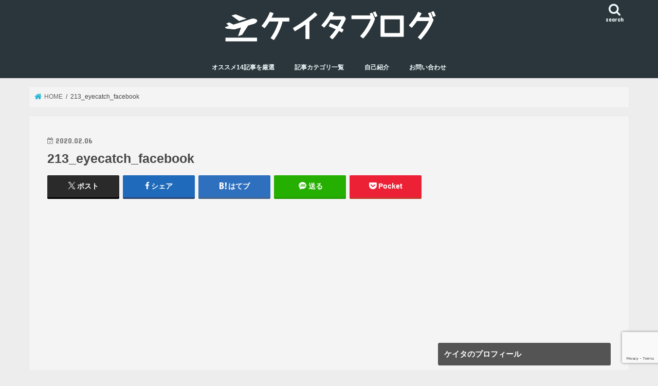

--- FILE ---
content_type: text/html; charset=UTF-8
request_url: https://keita-blog.com/column/vision_and_skills/attachment/213_eyecatch_facebook
body_size: 66767
content:
<!doctype html><html dir="ltr" lang="ja" prefix="og: https://ogp.me/ns#"><head><meta charset="utf-8"><meta http-equiv="X-UA-Compatible" content="IE=edge"><meta name="HandheldFriendly" content="True"><meta name="MobileOptimized" content="320"><meta name="viewport" content="width=device-width, initial-scale=1"/><link rel="apple-touch-icon" href="https://keita-blog.com/wp-content/uploads/2019/06/favicon_Apple.png"><link rel="icon" href="https://keita-blog.com/wp-content/uploads/2019/06/favicon_32.png"><link rel="pingback" href="https://keita-blog.com/xmlrpc.php"> <!--[if IE]><link rel="shortcut icon" href="https://keita-blog.com/wp-content/uploads/2019/06/favicon_16.png"><![endif]-->  <script defer src="https://www.googletagmanager.com/gtag/js?id=UA-88378418-4"></script> <script defer src="[data-uri]"></script> <title>213_eyecatch_facebook | ケイタブログ</title><meta name="robots" content="max-image-preview:large" /><meta name="author" content="k.iimori"/><link rel="canonical" href="https://keita-blog.com/column/vision_and_skills/attachment/213_eyecatch_facebook" /><meta name="generator" content="All in One SEO (AIOSEO) 4.9.0" /><meta property="og:locale" content="ja_JP" /><meta property="og:site_name" content="ケイタブログ" /><meta property="og:type" content="article" /><meta property="og:title" content="213_eyecatch_facebook | ケイタブログ" /><meta property="og:url" content="https://keita-blog.com/column/vision_and_skills/attachment/213_eyecatch_facebook" /><meta property="fb:admins" content="625421577598027" /><meta property="og:image" content="https://keita-blog.com/wp-content/uploads/2018/05/firtstview_sns.jpg" /><meta property="og:image:secure_url" content="https://keita-blog.com/wp-content/uploads/2018/05/firtstview_sns.jpg" /><meta property="og:image:width" content="1200" /><meta property="og:image:height" content="630" /><meta property="article:published_time" content="2020-02-06T13:15:56+00:00" /><meta property="article:modified_time" content="2020-02-06T13:15:56+00:00" /><meta property="article:publisher" content="https://www.facebook.com/keitablog/" /><meta name="twitter:card" content="summary_large_image" /><meta name="twitter:site" content="@kei1992ta" /><meta name="twitter:title" content="213_eyecatch_facebook | ケイタブログ" /><meta name="twitter:creator" content="@kei1992ta" /><meta name="twitter:image" content="https://keita-blog.com/wp-content/uploads/2018/05/firtstview_sns.jpg" /> <script type="application/ld+json" class="aioseo-schema">{"@context":"https:\/\/schema.org","@graph":[{"@type":"BreadcrumbList","@id":"https:\/\/keita-blog.com\/column\/vision_and_skills\/attachment\/213_eyecatch_facebook#breadcrumblist","itemListElement":[{"@type":"ListItem","@id":"https:\/\/keita-blog.com#listItem","position":1,"name":"Home","item":"https:\/\/keita-blog.com","nextItem":{"@type":"ListItem","@id":"https:\/\/keita-blog.com\/column\/vision_and_skills\/attachment\/213_eyecatch_facebook#listItem","name":"213_eyecatch_facebook"}},{"@type":"ListItem","@id":"https:\/\/keita-blog.com\/column\/vision_and_skills\/attachment\/213_eyecatch_facebook#listItem","position":2,"name":"213_eyecatch_facebook","previousItem":{"@type":"ListItem","@id":"https:\/\/keita-blog.com#listItem","name":"Home"}}]},{"@type":"ItemPage","@id":"https:\/\/keita-blog.com\/column\/vision_and_skills\/attachment\/213_eyecatch_facebook#itempage","url":"https:\/\/keita-blog.com\/column\/vision_and_skills\/attachment\/213_eyecatch_facebook","name":"213_eyecatch_facebook | \u30b1\u30a4\u30bf\u30d6\u30ed\u30b0","inLanguage":"ja","isPartOf":{"@id":"https:\/\/keita-blog.com\/#website"},"breadcrumb":{"@id":"https:\/\/keita-blog.com\/column\/vision_and_skills\/attachment\/213_eyecatch_facebook#breadcrumblist"},"author":{"@id":"https:\/\/keita-blog.com\/author\/k-iimori#author"},"creator":{"@id":"https:\/\/keita-blog.com\/author\/k-iimori#author"},"datePublished":"2020-02-06T22:15:56+09:00","dateModified":"2020-02-06T22:15:56+09:00"},{"@type":"Person","@id":"https:\/\/keita-blog.com\/#person","name":"k.iimori"},{"@type":"Person","@id":"https:\/\/keita-blog.com\/author\/k-iimori#author","url":"https:\/\/keita-blog.com\/author\/k-iimori","name":"k.iimori"},{"@type":"WebSite","@id":"https:\/\/keita-blog.com\/#website","url":"https:\/\/keita-blog.com\/","name":"\u30b1\u30a4\u30bf\u30d6\u30ed\u30b0","description":"\u4eba\u751f\u3092\u3001\u30c7\u30b6\u30a4\u30f3\u3057\u3088\u3046\u3002","inLanguage":"ja","publisher":{"@id":"https:\/\/keita-blog.com\/#person"}}]}</script> <link rel='dns-prefetch' href='//keita-blog.com' /><link rel='dns-prefetch' href='//ajax.googleapis.com' /><link rel='dns-prefetch' href='//www.googletagmanager.com' /><link rel='dns-prefetch' href='//fonts.googleapis.com' /><link rel='dns-prefetch' href='//maxcdn.bootstrapcdn.com' /><link rel="alternate" type="application/rss+xml" title="ケイタブログ &raquo; フィード" href="https://keita-blog.com/feed" /><link rel="alternate" type="application/rss+xml" title="ケイタブログ &raquo; コメントフィード" href="https://keita-blog.com/comments/feed" />  <script defer src="[data-uri]"></script> <style id='wp-emoji-styles-inline-css' type='text/css'>img.wp-smiley, img.emoji {
		display: inline !important;
		border: none !important;
		box-shadow: none !important;
		height: 1em !important;
		width: 1em !important;
		margin: 0 0.07em !important;
		vertical-align: -0.1em !important;
		background: none !important;
		padding: 0 !important;
	}</style><link rel='stylesheet' id='wp-block-library-css' href='https://keita-blog.com/wp-includes/css/dist/block-library/style.min.css' type='text/css' media='all' /><link rel='stylesheet' id='aioseo/css/src/vue/standalone/blocks/table-of-contents/global.scss-css' href='https://keita-blog.com/wp-content/cache/autoptimize/css/autoptimize_single_8aeaa129c1f80e6e5dbaa329351d1482.css' type='text/css' media='all' /><style id='classic-theme-styles-inline-css' type='text/css'>/*! This file is auto-generated */
.wp-block-button__link{color:#fff;background-color:#32373c;border-radius:9999px;box-shadow:none;text-decoration:none;padding:calc(.667em + 2px) calc(1.333em + 2px);font-size:1.125em}.wp-block-file__button{background:#32373c;color:#fff;text-decoration:none}</style><style id='global-styles-inline-css' type='text/css'>body{--wp--preset--color--black: #000000;--wp--preset--color--cyan-bluish-gray: #abb8c3;--wp--preset--color--white: #ffffff;--wp--preset--color--pale-pink: #f78da7;--wp--preset--color--vivid-red: #cf2e2e;--wp--preset--color--luminous-vivid-orange: #ff6900;--wp--preset--color--luminous-vivid-amber: #fcb900;--wp--preset--color--light-green-cyan: #7bdcb5;--wp--preset--color--vivid-green-cyan: #00d084;--wp--preset--color--pale-cyan-blue: #8ed1fc;--wp--preset--color--vivid-cyan-blue: #0693e3;--wp--preset--color--vivid-purple: #9b51e0;--wp--preset--gradient--vivid-cyan-blue-to-vivid-purple: linear-gradient(135deg,rgba(6,147,227,1) 0%,rgb(155,81,224) 100%);--wp--preset--gradient--light-green-cyan-to-vivid-green-cyan: linear-gradient(135deg,rgb(122,220,180) 0%,rgb(0,208,130) 100%);--wp--preset--gradient--luminous-vivid-amber-to-luminous-vivid-orange: linear-gradient(135deg,rgba(252,185,0,1) 0%,rgba(255,105,0,1) 100%);--wp--preset--gradient--luminous-vivid-orange-to-vivid-red: linear-gradient(135deg,rgba(255,105,0,1) 0%,rgb(207,46,46) 100%);--wp--preset--gradient--very-light-gray-to-cyan-bluish-gray: linear-gradient(135deg,rgb(238,238,238) 0%,rgb(169,184,195) 100%);--wp--preset--gradient--cool-to-warm-spectrum: linear-gradient(135deg,rgb(74,234,220) 0%,rgb(151,120,209) 20%,rgb(207,42,186) 40%,rgb(238,44,130) 60%,rgb(251,105,98) 80%,rgb(254,248,76) 100%);--wp--preset--gradient--blush-light-purple: linear-gradient(135deg,rgb(255,206,236) 0%,rgb(152,150,240) 100%);--wp--preset--gradient--blush-bordeaux: linear-gradient(135deg,rgb(254,205,165) 0%,rgb(254,45,45) 50%,rgb(107,0,62) 100%);--wp--preset--gradient--luminous-dusk: linear-gradient(135deg,rgb(255,203,112) 0%,rgb(199,81,192) 50%,rgb(65,88,208) 100%);--wp--preset--gradient--pale-ocean: linear-gradient(135deg,rgb(255,245,203) 0%,rgb(182,227,212) 50%,rgb(51,167,181) 100%);--wp--preset--gradient--electric-grass: linear-gradient(135deg,rgb(202,248,128) 0%,rgb(113,206,126) 100%);--wp--preset--gradient--midnight: linear-gradient(135deg,rgb(2,3,129) 0%,rgb(40,116,252) 100%);--wp--preset--font-size--small: 13px;--wp--preset--font-size--medium: 20px;--wp--preset--font-size--large: 36px;--wp--preset--font-size--x-large: 42px;--wp--preset--spacing--20: 0.44rem;--wp--preset--spacing--30: 0.67rem;--wp--preset--spacing--40: 1rem;--wp--preset--spacing--50: 1.5rem;--wp--preset--spacing--60: 2.25rem;--wp--preset--spacing--70: 3.38rem;--wp--preset--spacing--80: 5.06rem;--wp--preset--shadow--natural: 6px 6px 9px rgba(0, 0, 0, 0.2);--wp--preset--shadow--deep: 12px 12px 50px rgba(0, 0, 0, 0.4);--wp--preset--shadow--sharp: 6px 6px 0px rgba(0, 0, 0, 0.2);--wp--preset--shadow--outlined: 6px 6px 0px -3px rgba(255, 255, 255, 1), 6px 6px rgba(0, 0, 0, 1);--wp--preset--shadow--crisp: 6px 6px 0px rgba(0, 0, 0, 1);}:where(.is-layout-flex){gap: 0.5em;}:where(.is-layout-grid){gap: 0.5em;}body .is-layout-flex{display: flex;}body .is-layout-flex{flex-wrap: wrap;align-items: center;}body .is-layout-flex > *{margin: 0;}body .is-layout-grid{display: grid;}body .is-layout-grid > *{margin: 0;}:where(.wp-block-columns.is-layout-flex){gap: 2em;}:where(.wp-block-columns.is-layout-grid){gap: 2em;}:where(.wp-block-post-template.is-layout-flex){gap: 1.25em;}:where(.wp-block-post-template.is-layout-grid){gap: 1.25em;}.has-black-color{color: var(--wp--preset--color--black) !important;}.has-cyan-bluish-gray-color{color: var(--wp--preset--color--cyan-bluish-gray) !important;}.has-white-color{color: var(--wp--preset--color--white) !important;}.has-pale-pink-color{color: var(--wp--preset--color--pale-pink) !important;}.has-vivid-red-color{color: var(--wp--preset--color--vivid-red) !important;}.has-luminous-vivid-orange-color{color: var(--wp--preset--color--luminous-vivid-orange) !important;}.has-luminous-vivid-amber-color{color: var(--wp--preset--color--luminous-vivid-amber) !important;}.has-light-green-cyan-color{color: var(--wp--preset--color--light-green-cyan) !important;}.has-vivid-green-cyan-color{color: var(--wp--preset--color--vivid-green-cyan) !important;}.has-pale-cyan-blue-color{color: var(--wp--preset--color--pale-cyan-blue) !important;}.has-vivid-cyan-blue-color{color: var(--wp--preset--color--vivid-cyan-blue) !important;}.has-vivid-purple-color{color: var(--wp--preset--color--vivid-purple) !important;}.has-black-background-color{background-color: var(--wp--preset--color--black) !important;}.has-cyan-bluish-gray-background-color{background-color: var(--wp--preset--color--cyan-bluish-gray) !important;}.has-white-background-color{background-color: var(--wp--preset--color--white) !important;}.has-pale-pink-background-color{background-color: var(--wp--preset--color--pale-pink) !important;}.has-vivid-red-background-color{background-color: var(--wp--preset--color--vivid-red) !important;}.has-luminous-vivid-orange-background-color{background-color: var(--wp--preset--color--luminous-vivid-orange) !important;}.has-luminous-vivid-amber-background-color{background-color: var(--wp--preset--color--luminous-vivid-amber) !important;}.has-light-green-cyan-background-color{background-color: var(--wp--preset--color--light-green-cyan) !important;}.has-vivid-green-cyan-background-color{background-color: var(--wp--preset--color--vivid-green-cyan) !important;}.has-pale-cyan-blue-background-color{background-color: var(--wp--preset--color--pale-cyan-blue) !important;}.has-vivid-cyan-blue-background-color{background-color: var(--wp--preset--color--vivid-cyan-blue) !important;}.has-vivid-purple-background-color{background-color: var(--wp--preset--color--vivid-purple) !important;}.has-black-border-color{border-color: var(--wp--preset--color--black) !important;}.has-cyan-bluish-gray-border-color{border-color: var(--wp--preset--color--cyan-bluish-gray) !important;}.has-white-border-color{border-color: var(--wp--preset--color--white) !important;}.has-pale-pink-border-color{border-color: var(--wp--preset--color--pale-pink) !important;}.has-vivid-red-border-color{border-color: var(--wp--preset--color--vivid-red) !important;}.has-luminous-vivid-orange-border-color{border-color: var(--wp--preset--color--luminous-vivid-orange) !important;}.has-luminous-vivid-amber-border-color{border-color: var(--wp--preset--color--luminous-vivid-amber) !important;}.has-light-green-cyan-border-color{border-color: var(--wp--preset--color--light-green-cyan) !important;}.has-vivid-green-cyan-border-color{border-color: var(--wp--preset--color--vivid-green-cyan) !important;}.has-pale-cyan-blue-border-color{border-color: var(--wp--preset--color--pale-cyan-blue) !important;}.has-vivid-cyan-blue-border-color{border-color: var(--wp--preset--color--vivid-cyan-blue) !important;}.has-vivid-purple-border-color{border-color: var(--wp--preset--color--vivid-purple) !important;}.has-vivid-cyan-blue-to-vivid-purple-gradient-background{background: var(--wp--preset--gradient--vivid-cyan-blue-to-vivid-purple) !important;}.has-light-green-cyan-to-vivid-green-cyan-gradient-background{background: var(--wp--preset--gradient--light-green-cyan-to-vivid-green-cyan) !important;}.has-luminous-vivid-amber-to-luminous-vivid-orange-gradient-background{background: var(--wp--preset--gradient--luminous-vivid-amber-to-luminous-vivid-orange) !important;}.has-luminous-vivid-orange-to-vivid-red-gradient-background{background: var(--wp--preset--gradient--luminous-vivid-orange-to-vivid-red) !important;}.has-very-light-gray-to-cyan-bluish-gray-gradient-background{background: var(--wp--preset--gradient--very-light-gray-to-cyan-bluish-gray) !important;}.has-cool-to-warm-spectrum-gradient-background{background: var(--wp--preset--gradient--cool-to-warm-spectrum) !important;}.has-blush-light-purple-gradient-background{background: var(--wp--preset--gradient--blush-light-purple) !important;}.has-blush-bordeaux-gradient-background{background: var(--wp--preset--gradient--blush-bordeaux) !important;}.has-luminous-dusk-gradient-background{background: var(--wp--preset--gradient--luminous-dusk) !important;}.has-pale-ocean-gradient-background{background: var(--wp--preset--gradient--pale-ocean) !important;}.has-electric-grass-gradient-background{background: var(--wp--preset--gradient--electric-grass) !important;}.has-midnight-gradient-background{background: var(--wp--preset--gradient--midnight) !important;}.has-small-font-size{font-size: var(--wp--preset--font-size--small) !important;}.has-medium-font-size{font-size: var(--wp--preset--font-size--medium) !important;}.has-large-font-size{font-size: var(--wp--preset--font-size--large) !important;}.has-x-large-font-size{font-size: var(--wp--preset--font-size--x-large) !important;}
.wp-block-navigation a:where(:not(.wp-element-button)){color: inherit;}
:where(.wp-block-post-template.is-layout-flex){gap: 1.25em;}:where(.wp-block-post-template.is-layout-grid){gap: 1.25em;}
:where(.wp-block-columns.is-layout-flex){gap: 2em;}:where(.wp-block-columns.is-layout-grid){gap: 2em;}
.wp-block-pullquote{font-size: 1.5em;line-height: 1.6;}</style><link rel='stylesheet' id='contact-form-7-css' href='https://keita-blog.com/wp-content/cache/autoptimize/css/autoptimize_single_3fd2afa98866679439097f4ab102fe0a.css' type='text/css' media='all' /><link rel='stylesheet' id='toc-screen-css' href='https://keita-blog.com/wp-content/plugins/table-of-contents-plus/screen.min.css' type='text/css' media='all' /><link rel='stylesheet' id='style-css' href='https://keita-blog.com/wp-content/cache/autoptimize/css/autoptimize_single_722b04ab05293169ee663f6252840aaf.css' type='text/css' media='all' /><link rel='stylesheet' id='child-style-css' href='https://keita-blog.com/wp-content/cache/autoptimize/css/autoptimize_single_ac90c83e3a5a751eb74cf126a59c583f.css' type='text/css' media='all' /><link rel='stylesheet' id='slick-css' href='https://keita-blog.com/wp-content/cache/autoptimize/css/autoptimize_single_9a7d7c994af444c42dfaab8b5739860b.css' type='text/css' media='all' /><link rel='stylesheet' id='shortcode-css' href='https://keita-blog.com/wp-content/cache/autoptimize/css/autoptimize_single_88253721a41c45421c3e26b0fc955d11.css' type='text/css' media='all' /><link rel='stylesheet' id='gf_Concert-css' href='//fonts.googleapis.com/css?family=Concert+One' type='text/css' media='all' /><link rel='stylesheet' id='gf_Lato-css' href='//fonts.googleapis.com/css?family=Lato' type='text/css' media='all' /><link rel='stylesheet' id='fontawesome-css' href='//maxcdn.bootstrapcdn.com/font-awesome/4.7.0/css/font-awesome.min.css' type='text/css' media='all' /><link rel='stylesheet' id='remodal-css' href='https://keita-blog.com/wp-content/cache/autoptimize/css/autoptimize_single_71d45855733547a06742c499a85a7cc4.css' type='text/css' media='all' /><link rel='stylesheet' id='recent-posts-widget-with-thumbnails-public-style-css' href='https://keita-blog.com/wp-content/cache/autoptimize/css/autoptimize_single_3d576e23a80afe8f3e425960bc2a3005.css' type='text/css' media='all' /><link rel='stylesheet' id='fancybox-css' href='https://keita-blog.com/wp-content/plugins/easy-fancybox/fancybox/1.5.4/jquery.fancybox.min.css' type='text/css' media='screen' /><style id='fancybox-inline-css' type='text/css'>#fancybox-outer{background:#ffffff}#fancybox-content{background:#ffffff;border-color:#ffffff;color:#000000;}#fancybox-title,#fancybox-title-float-main{color:#fff}</style><link rel='stylesheet' id='hcb-style-css' href='https://keita-blog.com/wp-content/cache/autoptimize/css/autoptimize_single_957f00be846658e69209e3e51eeedd40.css' type='text/css' media='all' /><style id='hcb-style-inline-css' type='text/css'>:root{--hcb--fz--base: 14px}:root{--hcb--fz--mobile: 13px}:root{--hcb--ff:Menlo, Consolas, "Hiragino Kaku Gothic ProN", "Hiragino Sans", Meiryo, sans-serif;}</style> <script defer type="text/javascript" src="//ajax.googleapis.com/ajax/libs/jquery/1.12.4/jquery.min.js" id="jquery-js"></script>    <script defer type="text/javascript" src="https://www.googletagmanager.com/gtag/js?id=GT-M34VZN6" id="google_gtagjs-js"></script> <script defer id="google_gtagjs-js-after" src="[data-uri]"></script> <link rel="https://api.w.org/" href="https://keita-blog.com/wp-json/" /><link rel="alternate" type="application/json" href="https://keita-blog.com/wp-json/wp/v2/media/3303" /><link rel="EditURI" type="application/rsd+xml" title="RSD" href="https://keita-blog.com/xmlrpc.php?rsd" /><link rel='shortlink' href='https://keita-blog.com/?p=3303' /><link rel="alternate" type="application/json+oembed" href="https://keita-blog.com/wp-json/oembed/1.0/embed?url=https%3A%2F%2Fkeita-blog.com%2Fcolumn%2Fvision_and_skills%2Fattachment%2F213_eyecatch_facebook" /><link rel="alternate" type="text/xml+oembed" href="https://keita-blog.com/wp-json/oembed/1.0/embed?url=https%3A%2F%2Fkeita-blog.com%2Fcolumn%2Fvision_and_skills%2Fattachment%2F213_eyecatch_facebook&#038;format=xml" /><meta name="generator" content="Site Kit by Google 1.125.0" /><style type="text/css">body{color: #474747;}
a, #breadcrumb li.bc_homelink a::before, .authorbox .author_sns li a::before{color: #1BB4D3;}
a:hover{color: #E69B9B;}
.article-footer .post-categories li a,.article-footer .tags a,.accordionBtn{  background: #1BB4D3;  border-color: #1BB4D3;}
.article-footer .tags a{color:#1BB4D3; background: none;}
.article-footer .post-categories li a:hover,.article-footer .tags a:hover,.accordionBtn.active{ background:#E69B9B;  border-color:#E69B9B;}
input[type="text"],input[type="password"],input[type="datetime"],input[type="datetime-local"],input[type="date"],input[type="month"],input[type="time"],input[type="week"],input[type="number"],input[type="email"],input[type="url"],input[type="search"],input[type="tel"],input[type="color"],select,textarea,.field { background-color: #ffffff;}
.header{color: #ffffff;}
.bgfull .header,.header.bg,.header #inner-header,.menu-sp{background: #2a363b;}
#logo a{color: #eeee22;}
#g_nav .nav li a,.nav_btn,.menu-sp a,.menu-sp a,.menu-sp > ul:after{color: #edf9fc;}
#logo a:hover,#g_nav .nav li a:hover,.nav_btn:hover{color:#eeeeee;}
@media only screen and (min-width: 768px) {
.nav > li > a:after{background: #eeeeee;}
.nav ul {background: #666666;}
#g_nav .nav li ul.sub-menu li a{color: #f7f7f7;}
}
@media only screen and (max-width: 1165px) {
.site_description{background: #2a363b; color: #ffffff;}
}
#inner-content, #breadcrumb, .entry-content blockquote:before, .entry-content blockquote:after{background: #f4f4f4}
.top-post-list .post-list:before{background: #1BB4D3;}
.widget li a:after{color: #1BB4D3;}
.entry-content h2,.widgettitle,.accordion::before{background: #545454; color: #ffffff;}
.entry-content h3{border-color: #545454;}
.h_boader .entry-content h2{border-color: #545454; color: #474747;}
.h_balloon .entry-content h2:after{border-top-color: #545454;}
.entry-content ul li:before{ background: #545454;}
.entry-content ol li:before{ background: #545454;}
.post-list-card .post-list .eyecatch .cat-name,.top-post-list .post-list .eyecatch .cat-name,.byline .cat-name,.single .authorbox .author-newpost li .cat-name,.related-box li .cat-name,.carouselwrap .cat-name,.eyecatch .cat-name{background: #e84a5f; color:  #ffffff;}
ul.wpp-list li a:before{background: #545454; color: #ffffff;}
.readmore a{border:1px solid #1BB4D3;color:#1BB4D3;}
.readmore a:hover{background:#1BB4D3;color:#fff;}
.btn-wrap a{background: #1BB4D3;border: 1px solid #1BB4D3;}
.btn-wrap a:hover{background: #E69B9B;border-color: #E69B9B;}
.btn-wrap.simple a{border:1px solid #1BB4D3;color:#1BB4D3;}
.btn-wrap.simple a:hover{background:#1BB4D3;}
.blue-btn, .comment-reply-link, #submit { background-color: #1BB4D3; }
.blue-btn:hover, .comment-reply-link:hover, #submit:hover, .blue-btn:focus, .comment-reply-link:focus, #submit:focus {background-color: #E69B9B; }
#sidebar1{color: #444444;}
.widget:not(.widget_text) a{color:#666666;}
.widget:not(.widget_text) a:hover{color:#999999;}
.bgfull #footer-top,#footer-top .inner,.cta-inner{background-color: #666666; color: #CACACA;}
.footer a,#footer-top a{color: #f7f7f7;}
#footer-top .widgettitle{color: #CACACA;}
.bgfull .footer,.footer.bg,.footer .inner {background-color: #666666;color: #CACACA;}
.footer-links li a:before{ color: #2a363b;}
.pagination a, .pagination span,.page-links a{border-color: #1BB4D3; color: #1BB4D3;}
.pagination .current,.pagination .current:hover,.page-links ul > li > span{background-color: #1BB4D3; border-color: #1BB4D3;}
.pagination a:hover, .pagination a:focus,.page-links a:hover, .page-links a:focus{background-color: #1BB4D3; color: #fff;}</style><style type="text/css" id="custom-background-css">body.custom-background { background-color: #ededed; }</style><link rel="icon" href="https://keita-blog.com/wp-content/uploads/2018/02/cropped--32x32.png" sizes="32x32" /><link rel="icon" href="https://keita-blog.com/wp-content/uploads/2018/02/cropped--192x192.png" sizes="192x192" /><link rel="apple-touch-icon" href="https://keita-blog.com/wp-content/uploads/2018/02/cropped--180x180.png" /><meta name="msapplication-TileImage" content="https://keita-blog.com/wp-content/uploads/2018/02/cropped--270x270.png" /><style type="text/css" id="wp-custom-css">/*
.entry-content h4{
border-bottom: 2px solid #0168b3;
color: #5b5b5b;
}
*/

/* 蛍光ペン風マーカー加工 */ 
.keikou {
background: linear-gradient(transparent 65%, #FFFF66 60%);
}</style></head><body class="attachment attachment-template-default single single-attachment postid-3303 attachmentid-3303 attachment-jpeg custom-background bgfull pannavi_on h_boader sidebarright date_on"><div id="container"><header class="header animated fadeIn headercenter" role="banner"><div id="inner-header" class="wrap cf"><div id="logo" class="gf fs_m"><p class="h1 img"><a href="https://keita-blog.com"><img src="https://keita-blog.com/wp-content/uploads/2019/10/logo_20191030.png" alt="ケイタブログ"></a></p></div> <a href="#searchbox" data-remodal-target="searchbox" class="nav_btn search_btn"><span class="text gf">search</span></a><nav id="g_nav" role="navigation"><ul id="menu-%e3%83%a1%e3%82%a4%e3%83%b3%e3%83%a1%e3%83%8b%e3%83%a5%e3%83%bc" class="nav top-nav cf"><li id="menu-item-3227" class="menu-item menu-item-type-post_type menu-item-object-page menu-item-3227"><a href="https://keita-blog.com/recommend_articles">オススメ14記事を厳選</a></li><li id="menu-item-3220" class="menu-item menu-item-type-post_type menu-item-object-page menu-item-3220"><a href="https://keita-blog.com/categories">記事カテゴリ一覧</a></li><li id="menu-item-218" class="menu-item menu-item-type-post_type menu-item-object-page menu-item-218"><a href="https://keita-blog.com/about">自己紹介</a></li><li id="menu-item-183" class="menu-item menu-item-type-post_type menu-item-object-page menu-item-183"><a href="https://keita-blog.com/contact">お問い合わせ</a></li></ul></nav> <a href="#spnavi" data-remodal-target="spnavi" class="nav_btn"><span class="text gf">menu</span></a></div></header><div class="remodal" data-remodal-id="spnavi" data-remodal-options="hashTracking:false"> <button data-remodal-action="close" class="remodal-close"><span class="text gf">CLOSE</span></button><div id="categories-3" class="widget widget_categories"><h4 class="widgettitle"><span>カテゴリー</span></h4><ul><li class="cat-item cat-item-18"><a href="https://keita-blog.com/category/art">Art</a></li><li class="cat-item cat-item-6"><a href="https://keita-blog.com/category/carrer">Carrer</a></li><li class="cat-item cat-item-16"><a href="https://keita-blog.com/category/column">Column</a></li><li class="cat-item cat-item-14"><a href="https://keita-blog.com/category/data_science">Data Science</a></li><li class="cat-item cat-item-17"><a href="https://keita-blog.com/category/design">Design</a></li><li class="cat-item cat-item-9"><a href="https://keita-blog.com/category/photos">Photo</a></li><li class="cat-item cat-item-13"><a href="https://keita-blog.com/category/programming">Programming</a></li><li class="cat-item cat-item-3"><a href="https://keita-blog.com/category/travel">Travel</a></li></ul></div><button data-remodal-action="close" class="remodal-close"><span class="text gf">CLOSE</span></button></div><div class="remodal searchbox" data-remodal-id="searchbox" data-remodal-options="hashTracking:false"><div class="search cf"><dl><dt>キーワードで記事を検索</dt><dd><form role="search" method="get" id="searchform" class="searchform cf" action="https://keita-blog.com/" > <input type="search" placeholder="検索する" value="" name="s" id="s" /> <button type="submit" id="searchsubmit" ><i class="fa fa-search"></i></button></form></dd></dl></div> <button data-remodal-action="close" class="remodal-close"><span class="text gf">CLOSE</span></button></div><div id="breadcrumb" class="breadcrumb inner wrap cf"><ul itemscope itemtype="http://schema.org/BreadcrumbList"><li itemprop="itemListElement" itemscope itemtype="http://schema.org/ListItem" class="bc_homelink"><a itemprop="item" href="https://keita-blog.com/"><span itemprop="name"> HOME</span></a><meta itemprop="position" content="1" /></li><li itemprop="itemListElement" itemscope itemtype="http://schema.org/ListItem" class="bc_posttitle"><span itemprop="name">213_eyecatch_facebook</span><meta itemprop="position" content="3" /></li></ul></div><div id="content"><div id="inner-content" class="wrap cf"><main id="main" class="m-all t-all d-5of7 cf" role="main"><article id="post-3303" class="post-3303 attachment type-attachment status-inherit hentry article cf" role="article"><header class="article-header entry-header"><p class="byline entry-meta vcard cf"> <time class="date gf entry-date updated"  datetime="2020-02-06">2020.02.06</time> <span class="writer name author"><span class="fn">k.iimori</span></span></p><h1 class="entry-title single-title" itemprop="headline" rel="bookmark">213_eyecatch_facebook</h1><div class="share short"><div class="sns"><ul class="cf"><li class="twitter"> <a target="blank" href="//twitter.com/intent/tweet?url=https%3A%2F%2Fkeita-blog.com%2Fcolumn%2Fvision_and_skills%2Fattachment%2F213_eyecatch_facebook&text=213_eyecatch_facebook&tw_p=tweetbutton" onclick="window.open(this.href, 'tweetwindow', 'width=550, height=450,personalbar=0,toolbar=0,scrollbars=1,resizable=1'); return false;"><span class="text">ポスト</span><span class="count"></span></a></li><li class="facebook"> <a href="//www.facebook.com/sharer.php?src=bm&u=https%3A%2F%2Fkeita-blog.com%2Fcolumn%2Fvision_and_skills%2Fattachment%2F213_eyecatch_facebook&t=213_eyecatch_facebook" onclick="javascript:window.open(this.href, '', 'menubar=no,toolbar=no,resizable=yes,scrollbars=yes,height=300,width=600');return false;"><i class="fa fa-facebook"></i><span class="text">シェア</span><span class="count"></span></a></li><li class="hatebu"> <a href="//b.hatena.ne.jp/add?mode=confirm&url=https://keita-blog.com/column/vision_and_skills/attachment/213_eyecatch_facebook&title=213_eyecatch_facebook" onclick="window.open(this.href, 'HBwindow', 'width=600, height=400, menubar=no, toolbar=no, scrollbars=yes'); return false;" target="_blank"><span class="text">はてブ</span><span class="count"></span></a></li><li class="line"> <a href="//line.me/R/msg/text/?213_eyecatch_facebook%0Ahttps%3A%2F%2Fkeita-blog.com%2Fcolumn%2Fvision_and_skills%2Fattachment%2F213_eyecatch_facebook" target="_blank"><span class="text">送る</span></a></li><li class="pocket"> <a href="//getpocket.com/edit?url=https://keita-blog.com/column/vision_and_skills/attachment/213_eyecatch_facebook&title=213_eyecatch_facebook" onclick="window.open(this.href, 'FBwindow', 'width=550, height=350, menubar=no, toolbar=no, scrollbars=yes'); return false;"><i class="fa fa-get-pocket"></i><span class="text">Pocket</span><span class="count"></span></a></li></ul></div></div></header><section class="entry-content cf"><div class="add titleunder"><div id="text-9" class="widget widget_text"><div class="textwidget"><p><script async src="https://pagead2.googlesyndication.com/pagead/js/adsbygoogle.js"></script><br /> <br /> <ins class="adsbygoogle"
 style="display:block"
 data-ad-client="ca-pub-4145313195490912"
 data-ad-slot="3072091292"
 data-ad-format="auto"></ins><br /> <script>(adsbygoogle = window.adsbygoogle || []).push({});</script></p></div></div></div><p class="attachment"><a href='https://keita-blog.com/wp-content/uploads/2020/02/213_eyecatch_facebook.jpg'><img decoding="async" width="300" height="157" src="https://keita-blog.com/wp-content/uploads/2020/02/213_eyecatch_facebook-300x157.jpg" class="attachment-medium size-medium" alt="" srcset="https://keita-blog.com/wp-content/uploads/2020/02/213_eyecatch_facebook-300x157.jpg 300w, https://keita-blog.com/wp-content/uploads/2020/02/213_eyecatch_facebook.jpg 728w" sizes="(max-width: 300px) 100vw, 300px" /></a></p><div class="add"><div id="text-10" class="widget widget_text"><div class="textwidget"><p><script async src="//pagead2.googlesyndication.com/pagead/js/adsbygoogle.js"></script><br /> <br /> <ins class="adsbygoogle" style="display: block;" data-ad-client="ca-pub-4145313195490912" data-ad-slot="9870318769" data-ad-format="auto" data-full-width-responsive="true"></ins><br /> <script>(adsbygoogle = window.adsbygoogle || []).push({});</script></p></div></div></div></section><div class="fb-likebtn wow animated fadeIn cf" data-wow-delay="0.5s"><div id="fb-root"></div> <script defer src="[data-uri]"></script> <figure class="eyecatch"> <img src="https://keita-blog.com/wp-content/themes/jstork/library/images/noimg.png"></figure><div class="rightbox"><div class="fb-like fb-button" data-href="https://www.facebook.com/keitablog/" data-layout="button_count" data-action="like" data-show-faces="false" data-share="false"></div><div class="like_text"><p>この記事が気に入ったら<br><i class="fa fa-thumbs-up"></i> いいねしよう！</p><p class="small">最新記事をお届けします。</p></div></div></div><div class="sharewrap wow animated fadeIn" data-wow-delay="0.5s"><div class="share"><div class="sns"><ul class="cf"><li class="twitter"> <a target="blank" href="//twitter.com/intent/tweet?url=https%3A%2F%2Fkeita-blog.com%2Fcolumn%2Fvision_and_skills%2Fattachment%2F213_eyecatch_facebook&text=213_eyecatch_facebook&tw_p=tweetbutton" onclick="window.open(this.href, 'tweetwindow', 'width=550, height=450,personalbar=0,toolbar=0,scrollbars=1,resizable=1'); return false;"><span class="text">ポスト</span><span class="count"></span></a></li><li class="facebook"> <a href="//www.facebook.com/sharer.php?src=bm&u=https%3A%2F%2Fkeita-blog.com%2Fcolumn%2Fvision_and_skills%2Fattachment%2F213_eyecatch_facebook&t=213_eyecatch_facebook" onclick="javascript:window.open(this.href, '', 'menubar=no,toolbar=no,resizable=yes,scrollbars=yes,height=300,width=600');return false;"><i class="fa fa-facebook"></i><span class="text">シェア</span><span class="count"></span></a></li><li class="hatebu"> <a href="//b.hatena.ne.jp/add?mode=confirm&url=https://keita-blog.com/column/vision_and_skills/attachment/213_eyecatch_facebook&title=213_eyecatch_facebook" onclick="window.open(this.href, 'HBwindow', 'width=600, height=400, menubar=no, toolbar=no, scrollbars=yes'); return false;" target="_blank"><span class="text">はてブ</span><span class="count"></span></a></li><li class="line"> <a href="//line.me/R/msg/text/?213_eyecatch_facebook%0Ahttps%3A%2F%2Fkeita-blog.com%2Fcolumn%2Fvision_and_skills%2Fattachment%2F213_eyecatch_facebook" target="_blank"><span class="text">送る</span></a></li><li class="pocket"> <a href="//getpocket.com/edit?url=https://keita-blog.com/column/vision_and_skills/attachment/213_eyecatch_facebook&title=213_eyecatch_facebook" onclick="window.open(this.href, 'FBwindow', 'width=550, height=350, menubar=no, toolbar=no, scrollbars=yes'); return false;"><i class="fa fa-get-pocket"></i><span class="text">Pocket</span><span class="count"></span></a></li><li class="feedly"> <a href="https://feedly.com/i/subscription/feed/https://keita-blog.com/feed"  target="blank"><i class="fa fa-rss"></i><span class="text">feedly</span><span class="count"></span></a></li></ul></div></div></div></article><div class="np-post"><div class="navigation"><div class="prev np-post-list"><div class="home_link"> <a href="https://keita-blog.com"><figure class="eyecatch"><i class="fa fa-home"></i></figure><span class="ttl">トップページへ</span></a></div></div><div class="next np-post-list"><div class="home_link"> <a href="https://keita-blog.com"><span class="ttl">トップページへ</span><figure class="eyecatch"><i class="fa fa-home"></i></figure></a></div></div></div></div><div class="related-box original-related wow animated fadeIn cf"><div class="inbox"><h2 class="related-h h_ttl"><span class="gf">RECOMMEND</span>こちらの記事も人気です。</h2><div class="related-post"><ul class="related-list cf"><li rel="bookmark" title="【中編】ベトナムから中国へ飛び込んだら、大失敗した話"> <a href="https://keita-blog.com/travel/china-2" rel=\"bookmark" title="【中編】ベトナムから中国へ飛び込んだら、大失敗した話" class="title"><figure class="eyecatch"> <img width="300" height="200" src="https://keita-blog.com/wp-content/uploads/2018/05/39_eyecatch-300x200.jpg" class="attachment-post-thum size-post-thum wp-post-image" alt="" decoding="async" fetchpriority="high" /> <span class="cat-name">Travel</span></figure> <time class="date gf">2018.5.27</time><h3 class="ttl"> 【中編】ベトナムから中国へ飛び込んだら、大失敗した話</h3> </a></li><li rel="bookmark" title="【CakePHP3】beforeFilter()の使い方について解説します！"> <a href="https://keita-blog.com/programming/cakephp3-before-filter" rel=\"bookmark" title="【CakePHP3】beforeFilter()の使い方について解説します！" class="title"><figure class="eyecatch"> <img width="300" height="200" src="https://keita-blog.com/wp-content/uploads/2019/11/183_eyecatch-300x200.jpg" class="attachment-post-thum size-post-thum wp-post-image" alt="" decoding="async" /> <span class="cat-name">Programming</span></figure> <time class="date gf">2019.11.13</time><h3 class="ttl"> 【CakePHP3】beforeFilter()の使い方について解説します！</h3> </a></li><li rel="bookmark" title="【旅行記】紅葉を見に那須塩原へ（その３）"> <a href="https://keita-blog.com/travel/2020-nasu-03" rel=\"bookmark" title="【旅行記】紅葉を見に那須塩原へ（その３）" class="title"><figure class="eyecatch"> <img width="300" height="200" src="https://keita-blog.com/wp-content/uploads/2020/10/258_4-300x200.jpg" class="attachment-post-thum size-post-thum wp-post-image" alt="" decoding="async" loading="lazy" srcset="https://keita-blog.com/wp-content/uploads/2020/10/258_4-300x200.jpg 300w, https://keita-blog.com/wp-content/uploads/2020/10/258_4-1024x684.jpg 1024w, https://keita-blog.com/wp-content/uploads/2020/10/258_4-768x513.jpg 768w, https://keita-blog.com/wp-content/uploads/2020/10/258_4-1536x1025.jpg 1536w, https://keita-blog.com/wp-content/uploads/2020/10/258_4.jpg 2000w" sizes="(max-width: 300px) 100vw, 300px" /> <span class="cat-name">Photo</span></figure> <time class="date gf">2020.10.30</time><h3 class="ttl"> 【旅行記】紅葉を見に那須塩原へ（その３）</h3> </a></li><li rel="bookmark" title="【コラム】心が苦しくてつらいときの対処方法について"> <a href="https://keita-blog.com/column/hard-time" rel=\"bookmark" title="【コラム】心が苦しくてつらいときの対処方法について" class="title"><figure class="eyecatch"> <img width="300" height="200" src="https://keita-blog.com/wp-content/uploads/2019/12/197_eyecatch-300x200.jpg" class="attachment-post-thum size-post-thum wp-post-image" alt="" decoding="async" loading="lazy" /> <span class="cat-name">Column</span></figure> <time class="date gf">2019.12.18</time><h3 class="ttl"> 【コラム】心が苦しくてつらいときの対処方法について</h3> </a></li><li rel="bookmark" title="【jQuery】ドラッグ操作をトリガーとして検知する方法"> <a href="https://keita-blog.com/programming/jquery-drag" rel=\"bookmark" title="【jQuery】ドラッグ操作をトリガーとして検知する方法" class="title"><figure class="eyecatch"> <img width="300" height="200" src="https://keita-blog.com/wp-content/uploads/2019/12/193_eyecatch-300x200.jpg" class="attachment-post-thum size-post-thum wp-post-image" alt="" decoding="async" loading="lazy" /> <span class="cat-name">Programming</span></figure> <time class="date gf">2019.12.11</time><h3 class="ttl"> 【jQuery】ドラッグ操作をトリガーとして検知する方法</h3> </a></li><li rel="bookmark" title="【LeicaQ2】六本木の東京シティービューで撮影"> <a href="https://keita-blog.com/photos/leicaq2-tokyo-city-view" rel=\"bookmark" title="【LeicaQ2】六本木の東京シティービューで撮影" class="title"><figure class="eyecatch"> <img width="300" height="200" src="https://keita-blog.com/wp-content/uploads/2020/10/252_1-300x200.jpg" class="attachment-post-thum size-post-thum wp-post-image" alt="" decoding="async" loading="lazy" srcset="https://keita-blog.com/wp-content/uploads/2020/10/252_1-300x200.jpg 300w, https://keita-blog.com/wp-content/uploads/2020/10/252_1-1024x684.jpg 1024w, https://keita-blog.com/wp-content/uploads/2020/10/252_1-768x513.jpg 768w, https://keita-blog.com/wp-content/uploads/2020/10/252_1-1536x1025.jpg 1536w, https://keita-blog.com/wp-content/uploads/2020/10/252_1.jpg 2000w" sizes="(max-width: 300px) 100vw, 300px" /> <span class="cat-name">Photo</span></figure> <time class="date gf">2020.10.7</time><h3 class="ttl"> 【LeicaQ2】六本木の東京シティービューで撮影</h3> </a></li><li rel="bookmark" title="工業化の象徴「錆」と「曇天」が生み出すノスタルジー空間（後半）"> <a href="https://keita-blog.com/photos/industrial-space-latter-half" rel=\"bookmark" title="工業化の象徴「錆」と「曇天」が生み出すノスタルジー空間（後半）" class="title"><figure class="eyecatch"> <img width="300" height="200" src="https://keita-blog.com/wp-content/uploads/2019/05/80_station-300x200.jpg" class="attachment-post-thum size-post-thum wp-post-image" alt="新芝浦駅の入り口" decoding="async" loading="lazy" /> <span class="cat-name">Photo</span></figure> <time class="date gf">2019.5.1</time><h3 class="ttl"> 工業化の象徴「錆」と「曇天」が生み出すノスタルジー空間（後半）</h3> </a></li><li rel="bookmark" title="組織に属さない働き方は一般的になっていく"> <a href="https://keita-blog.com/carrer/organization_and_individual" rel=\"bookmark" title="組織に属さない働き方は一般的になっていく" class="title"><figure class="eyecatch"> <img width="300" height="200" src="https://keita-blog.com/wp-content/uploads/2018/05/eyecatch-300x200.jpg" class="attachment-post-thum size-post-thum wp-post-image" alt="アイキャッチ" decoding="async" loading="lazy" /> <span class="cat-name">Carrer</span></figure> <time class="date gf">2018.5.7</time><h3 class="ttl"> 組織に属さない働き方は一般的になっていく</h3> </a></li></ul></div></div></div><div class="authorbox wow animated fadeIn" data-wow-delay="0.5s"></div></main><div id="sidebar1" class="sidebar m-all t-all d-2of7 cf" role="complementary"><div id="text-2" class="widget widget_text"><div class="textwidget"><p><script async src="https://pagead2.googlesyndication.com/pagead/js/adsbygoogle.js"></script><br /> <br /> <ins class="adsbygoogle"
 style="display:block"
 data-ad-client="ca-pub-4145313195490912"
 data-ad-slot="3072091292"
 data-ad-format="auto"></ins><br /> <script>(adsbygoogle = window.adsbygoogle || []).push({});</script></p></div></div><div id="text-7" class="widget widget_text"><h4 class="widgettitle"><span>ケイタのプロフィール</span></h4><div class="textwidget"><p><a href="https://keita-blog.com/wp-content/uploads/2026/01/プロフィールイラスト.png"><img loading="lazy" decoding="async" class="wp-image-4006 size-thumbnail aligncenter" src="https://keita-blog.com/wp-content/uploads/2026/01/プロフィールイラスト-150x150.png" alt="" width="150" height="150" srcset="https://keita-blog.com/wp-content/uploads/2026/01/プロフィールイラスト-150x150.png 150w, https://keita-blog.com/wp-content/uploads/2026/01/プロフィールイラスト-300x300.png 300w, https://keita-blog.com/wp-content/uploads/2026/01/プロフィールイラスト-1024x1024.png 1024w, https://keita-blog.com/wp-content/uploads/2026/01/プロフィールイラスト-768x768.png 768w, https://keita-blog.com/wp-content/uploads/2026/01/プロフィールイラスト-1536x1536.png 1536w, https://keita-blog.com/wp-content/uploads/2026/01/プロフィールイラスト-2048x2048.png 2048w" sizes="(max-width: 150px) 100vw, 150px" /></a></p><p><center></center><center></center>バックパッカー/ウェブエンジニア/機械学習/写真</p><p>1992年生まれ</p><p>2015年3月に大学を卒業した後、フリーターをしながらアジア・ヨーロッパへのバックパッカーに挑戦。これまで約30ヶ国へ訪問。</p><p>ウェブマーケティング・UI/UXデザイン・フロントエンド・サーバーエンド・データ分析など様々なIT周辺の仕事をしています。</p><p>使用言語はPHP/Python/JavaScriptがメイン。特にCakePHPを用いたウェブアプリを開発しています。</p><p>写真のポートフォリオ：<a href="https://kei1992ta.myportfolio.com/">https://kei1992ta.myportfolio.com/</a></p><p>GitHub：<br /> <a href="https://github.com/keita1992">https://github.com/keita1992</a></p><p>&nbsp;</p></div></div><div id="categories-2" class="widget widget_categories"><h4 class="widgettitle"><span>カテゴリー</span></h4><ul><li class="cat-item cat-item-18"><a href="https://keita-blog.com/category/art">Art</a></li><li class="cat-item cat-item-6"><a href="https://keita-blog.com/category/carrer">Carrer</a></li><li class="cat-item cat-item-16"><a href="https://keita-blog.com/category/column">Column</a></li><li class="cat-item cat-item-14"><a href="https://keita-blog.com/category/data_science">Data Science</a></li><li class="cat-item cat-item-17"><a href="https://keita-blog.com/category/design">Design</a></li><li class="cat-item cat-item-9"><a href="https://keita-blog.com/category/photos">Photo</a></li><li class="cat-item cat-item-13"><a href="https://keita-blog.com/category/programming">Programming</a></li><li class="cat-item cat-item-3"><a href="https://keita-blog.com/category/travel">Travel</a></li></ul></div><div id="recent-posts-widget-with-thumbnails-2" class="widget recent-posts-widget-with-thumbnails"><div id="rpwwt-recent-posts-widget-with-thumbnails-2" class="rpwwt-widget"><h4 class="widgettitle"><span>最新の投稿</span></h4><ul><li><a href="https://keita-blog.com/programming/react-merit-demerit"><img width="125" height="75" src="https://keita-blog.com/wp-content/uploads/2021/10/265_eyecatch-486x290.jpg" class="attachment-125x75 size-125x75 wp-post-image" alt="" decoding="async" loading="lazy" /><span class="rpwwt-post-title">Reactをプロジェクトで利用して感じたメリット・デメリットまとめ</span></a><div class="rpwwt-post-date">2021年10月27日</div></li><li><a href="https://keita-blog.com/programming/react-hashrouter-materialui-tabs"><img width="125" height="75" src="https://keita-blog.com/wp-content/uploads/2021/08/スクリーンショット-2021-08-08-22.31.16-486x290.png" class="attachment-125x75 size-125x75 wp-post-image" alt="" decoding="async" loading="lazy" /><span class="rpwwt-post-title">【React】HashRouter＋Material UIでナビゲーションバーのselectedを制御する</span></a><div class="rpwwt-post-date">2021年8月8日</div></li><li><a href="https://keita-blog.com/column/fascinating"><img width="125" height="75" src="https://keita-blog.com/wp-content/uploads/2021/04/L1030576-486x290.jpg" class="attachment-125x75 size-125x75 wp-post-image" alt="" decoding="async" loading="lazy" /><span class="rpwwt-post-title">「できる人」より「魅力的な人」になる</span></a><div class="rpwwt-post-date">2021年4月13日</div></li><li><a href="https://keita-blog.com/photos/leica-value"><img width="125" height="75" src="https://keita-blog.com/wp-content/uploads/2021/03/264_eyecatch-300x180.jpg" class="attachment-125x75 size-125x75 wp-post-image" alt="" decoding="async" loading="lazy" srcset="https://keita-blog.com/wp-content/uploads/2021/03/264_eyecatch-300x180.jpg 300w, https://keita-blog.com/wp-content/uploads/2021/03/264_eyecatch-768x461.jpg 768w, https://keita-blog.com/wp-content/uploads/2021/03/264_eyecatch-486x290.jpg 486w, https://keita-blog.com/wp-content/uploads/2021/03/264_eyecatch.jpg 1000w" sizes="(max-width: 125px) 100vw, 125px" /><span class="rpwwt-post-title">【カメラ】なぜライカは高い？改めて考えるライカの価値</span></a><div class="rpwwt-post-date">2021年3月27日</div></li><li><a href="https://keita-blog.com/carrer/engineer-education-ojt"><img width="125" height="75" src="https://keita-blog.com/wp-content/uploads/2021/03/263_eyecatch-300x180.jpg" class="attachment-125x75 size-125x75 wp-post-image" alt="" decoding="async" loading="lazy" srcset="https://keita-blog.com/wp-content/uploads/2021/03/263_eyecatch-300x180.jpg 300w, https://keita-blog.com/wp-content/uploads/2021/03/263_eyecatch-768x461.jpg 768w, https://keita-blog.com/wp-content/uploads/2021/03/263_eyecatch-486x290.jpg 486w, https://keita-blog.com/wp-content/uploads/2021/03/263_eyecatch.jpg 1000w" sizes="(max-width: 125px) 100vw, 125px" /><span class="rpwwt-post-title">【新人育成】OJT担当が新人(後輩)のエンジニアと接する時の重要なポイント</span></a><div class="rpwwt-post-date">2021年3月3日</div></li></ul></div></div></div></div></div><footer id="footer" class="footer wow animated fadeIn" role="contentinfo"><div id="inner-footer" class="inner wrap cf"><div id="footer-top" class="cf"></div><div id="footer-bottom"><nav role="navigation"><div class="footer-links cf"><ul id="menu-%e3%83%a1%e3%82%a4%e3%83%b3%e3%83%a1%e3%83%8b%e3%83%a5%e3%83%bc-1" class="footer-nav cf"><li class="menu-item menu-item-type-post_type menu-item-object-page menu-item-3227"><a href="https://keita-blog.com/recommend_articles">オススメ14記事を厳選</a></li><li class="menu-item menu-item-type-post_type menu-item-object-page menu-item-3220"><a href="https://keita-blog.com/categories">記事カテゴリ一覧</a></li><li class="menu-item menu-item-type-post_type menu-item-object-page menu-item-218"><a href="https://keita-blog.com/about">自己紹介</a></li><li class="menu-item menu-item-type-post_type menu-item-object-page menu-item-183"><a href="https://keita-blog.com/contact">お問い合わせ</a></li></ul></div></nav><p class="source-org copyright">&copy;Copyright2026 <a href="https://keita-blog.com/" rel="nofollow">ケイタブログ</a>.All Rights Reserved.</p></div></div></footer></div><div id="page-top"> <a href="#header" class="pt-button" title="ページトップへ"></a></div> <script defer src="[data-uri]"></script> <script defer src="[data-uri]"></script><script type="module"  src="https://keita-blog.com/wp-content/plugins/all-in-one-seo-pack/dist/Lite/assets/table-of-contents.95d0dfce.js" id="aioseo/js/src/vue/standalone/blocks/table-of-contents/frontend.js-js"></script> <script type="text/javascript" src="https://keita-blog.com/wp-includes/js/dist/vendor/wp-polyfill-inert.min.js" id="wp-polyfill-inert-js"></script> <script type="text/javascript" src="https://keita-blog.com/wp-includes/js/dist/vendor/regenerator-runtime.min.js" id="regenerator-runtime-js"></script> <script type="text/javascript" src="https://keita-blog.com/wp-includes/js/dist/vendor/wp-polyfill.min.js" id="wp-polyfill-js"></script> <script type="text/javascript" src="https://keita-blog.com/wp-includes/js/dist/hooks.min.js" id="wp-hooks-js"></script> <script type="text/javascript" src="https://keita-blog.com/wp-includes/js/dist/i18n.min.js" id="wp-i18n-js"></script> <script defer id="wp-i18n-js-after" src="[data-uri]"></script> <script defer type="text/javascript" src="https://keita-blog.com/wp-content/cache/autoptimize/js/autoptimize_single_efc27e253fae1b7b891fb5a40e687768.js" id="swv-js"></script> <script defer id="contact-form-7-js-extra" src="[data-uri]"></script> <script defer id="contact-form-7-js-translations" src="[data-uri]"></script> <script defer type="text/javascript" src="https://keita-blog.com/wp-content/cache/autoptimize/js/autoptimize_single_0b1719adf5fa7231cb1a1b54cf11a50e.js" id="contact-form-7-js"></script> <script defer id="toc-front-js-extra" src="[data-uri]"></script> <script defer type="text/javascript" src="https://keita-blog.com/wp-content/plugins/table-of-contents-plus/front.min.js" id="toc-front-js"></script> <script defer type="text/javascript" src="https://keita-blog.com/wp-content/themes/jstork/library/js/libs/slick.min.js" id="slick-js"></script> <script defer type="text/javascript" src="https://keita-blog.com/wp-content/cache/autoptimize/js/autoptimize_single_27b6a87b200008e07c74422ec73f20a3.js" id="remodal-js"></script> <script defer type="text/javascript" src="https://keita-blog.com/wp-content/themes/jstork/library/js/libs/masonry.pkgd.min.js" id="masonry.pkgd.min-js"></script> <script defer type="text/javascript" src="https://keita-blog.com/wp-includes/js/imagesloaded.min.js" id="imagesloaded-js"></script> <script defer type="text/javascript" src="https://keita-blog.com/wp-content/cache/autoptimize/js/autoptimize_single_808f16a9aa7beebbd688961219e7d1f4.js" id="main-js-js"></script> <script defer type="text/javascript" src="https://keita-blog.com/wp-content/themes/jstork/library/js/libs/modernizr.custom.min.js" id="css-modernizr-js"></script> <script defer type="text/javascript" src="https://keita-blog.com/wp-content/plugins/easy-fancybox/vendor/purify.min.js" id="fancybox-purify-js"></script> <script defer id="jquery-fancybox-js-extra" src="[data-uri]"></script> <script defer type="text/javascript" src="https://keita-blog.com/wp-content/plugins/easy-fancybox/fancybox/1.5.4/jquery.fancybox.min.js" id="jquery-fancybox-js"></script> <script defer id="jquery-fancybox-js-after" src="[data-uri]"></script> <script defer type="text/javascript" src="https://keita-blog.com/wp-content/plugins/easy-fancybox/vendor/jquery.easing.min.js" id="jquery-easing-js"></script> <script defer type="text/javascript" src="https://keita-blog.com/wp-content/plugins/easy-fancybox/vendor/jquery.mousewheel.min.js" id="jquery-mousewheel-js"></script> <script defer type="text/javascript" src="https://www.google.com/recaptcha/api.js?render=6LdivHgUAAAAABmYtVrmCT0xpr5dZBND4vkaJGuw" id="google-recaptcha-js"></script> <script defer id="wpcf7-recaptcha-js-extra" src="[data-uri]"></script> <script defer type="text/javascript" src="https://keita-blog.com/wp-content/cache/autoptimize/js/autoptimize_single_ec0187677793456f98473f49d9e9b95f.js" id="wpcf7-recaptcha-js"></script> <script defer type="text/javascript" src="https://keita-blog.com/wp-content/cache/autoptimize/js/autoptimize_single_7196fbc26382d30e7c1c6c373398246d.js" id="hcb-prism-js"></script> <script defer type="text/javascript" src="https://keita-blog.com/wp-includes/js/clipboard.min.js" id="clipboard-js"></script> <script defer id="hcb-script-js-extra" src="[data-uri]"></script> <script defer type="text/javascript" src="https://keita-blog.com/wp-content/cache/autoptimize/js/autoptimize_single_4324ea9615a6c5471d8a556fa19cfcd5.js" id="hcb-script-js"></script> </body></html>

--- FILE ---
content_type: text/html; charset=utf-8
request_url: https://www.google.com/recaptcha/api2/anchor?ar=1&k=6LdivHgUAAAAABmYtVrmCT0xpr5dZBND4vkaJGuw&co=aHR0cHM6Ly9rZWl0YS1ibG9nLmNvbTo0NDM.&hl=en&v=N67nZn4AqZkNcbeMu4prBgzg&size=invisible&anchor-ms=20000&execute-ms=30000&cb=igq86isxzgi7
body_size: 48729
content:
<!DOCTYPE HTML><html dir="ltr" lang="en"><head><meta http-equiv="Content-Type" content="text/html; charset=UTF-8">
<meta http-equiv="X-UA-Compatible" content="IE=edge">
<title>reCAPTCHA</title>
<style type="text/css">
/* cyrillic-ext */
@font-face {
  font-family: 'Roboto';
  font-style: normal;
  font-weight: 400;
  font-stretch: 100%;
  src: url(//fonts.gstatic.com/s/roboto/v48/KFO7CnqEu92Fr1ME7kSn66aGLdTylUAMa3GUBHMdazTgWw.woff2) format('woff2');
  unicode-range: U+0460-052F, U+1C80-1C8A, U+20B4, U+2DE0-2DFF, U+A640-A69F, U+FE2E-FE2F;
}
/* cyrillic */
@font-face {
  font-family: 'Roboto';
  font-style: normal;
  font-weight: 400;
  font-stretch: 100%;
  src: url(//fonts.gstatic.com/s/roboto/v48/KFO7CnqEu92Fr1ME7kSn66aGLdTylUAMa3iUBHMdazTgWw.woff2) format('woff2');
  unicode-range: U+0301, U+0400-045F, U+0490-0491, U+04B0-04B1, U+2116;
}
/* greek-ext */
@font-face {
  font-family: 'Roboto';
  font-style: normal;
  font-weight: 400;
  font-stretch: 100%;
  src: url(//fonts.gstatic.com/s/roboto/v48/KFO7CnqEu92Fr1ME7kSn66aGLdTylUAMa3CUBHMdazTgWw.woff2) format('woff2');
  unicode-range: U+1F00-1FFF;
}
/* greek */
@font-face {
  font-family: 'Roboto';
  font-style: normal;
  font-weight: 400;
  font-stretch: 100%;
  src: url(//fonts.gstatic.com/s/roboto/v48/KFO7CnqEu92Fr1ME7kSn66aGLdTylUAMa3-UBHMdazTgWw.woff2) format('woff2');
  unicode-range: U+0370-0377, U+037A-037F, U+0384-038A, U+038C, U+038E-03A1, U+03A3-03FF;
}
/* math */
@font-face {
  font-family: 'Roboto';
  font-style: normal;
  font-weight: 400;
  font-stretch: 100%;
  src: url(//fonts.gstatic.com/s/roboto/v48/KFO7CnqEu92Fr1ME7kSn66aGLdTylUAMawCUBHMdazTgWw.woff2) format('woff2');
  unicode-range: U+0302-0303, U+0305, U+0307-0308, U+0310, U+0312, U+0315, U+031A, U+0326-0327, U+032C, U+032F-0330, U+0332-0333, U+0338, U+033A, U+0346, U+034D, U+0391-03A1, U+03A3-03A9, U+03B1-03C9, U+03D1, U+03D5-03D6, U+03F0-03F1, U+03F4-03F5, U+2016-2017, U+2034-2038, U+203C, U+2040, U+2043, U+2047, U+2050, U+2057, U+205F, U+2070-2071, U+2074-208E, U+2090-209C, U+20D0-20DC, U+20E1, U+20E5-20EF, U+2100-2112, U+2114-2115, U+2117-2121, U+2123-214F, U+2190, U+2192, U+2194-21AE, U+21B0-21E5, U+21F1-21F2, U+21F4-2211, U+2213-2214, U+2216-22FF, U+2308-230B, U+2310, U+2319, U+231C-2321, U+2336-237A, U+237C, U+2395, U+239B-23B7, U+23D0, U+23DC-23E1, U+2474-2475, U+25AF, U+25B3, U+25B7, U+25BD, U+25C1, U+25CA, U+25CC, U+25FB, U+266D-266F, U+27C0-27FF, U+2900-2AFF, U+2B0E-2B11, U+2B30-2B4C, U+2BFE, U+3030, U+FF5B, U+FF5D, U+1D400-1D7FF, U+1EE00-1EEFF;
}
/* symbols */
@font-face {
  font-family: 'Roboto';
  font-style: normal;
  font-weight: 400;
  font-stretch: 100%;
  src: url(//fonts.gstatic.com/s/roboto/v48/KFO7CnqEu92Fr1ME7kSn66aGLdTylUAMaxKUBHMdazTgWw.woff2) format('woff2');
  unicode-range: U+0001-000C, U+000E-001F, U+007F-009F, U+20DD-20E0, U+20E2-20E4, U+2150-218F, U+2190, U+2192, U+2194-2199, U+21AF, U+21E6-21F0, U+21F3, U+2218-2219, U+2299, U+22C4-22C6, U+2300-243F, U+2440-244A, U+2460-24FF, U+25A0-27BF, U+2800-28FF, U+2921-2922, U+2981, U+29BF, U+29EB, U+2B00-2BFF, U+4DC0-4DFF, U+FFF9-FFFB, U+10140-1018E, U+10190-1019C, U+101A0, U+101D0-101FD, U+102E0-102FB, U+10E60-10E7E, U+1D2C0-1D2D3, U+1D2E0-1D37F, U+1F000-1F0FF, U+1F100-1F1AD, U+1F1E6-1F1FF, U+1F30D-1F30F, U+1F315, U+1F31C, U+1F31E, U+1F320-1F32C, U+1F336, U+1F378, U+1F37D, U+1F382, U+1F393-1F39F, U+1F3A7-1F3A8, U+1F3AC-1F3AF, U+1F3C2, U+1F3C4-1F3C6, U+1F3CA-1F3CE, U+1F3D4-1F3E0, U+1F3ED, U+1F3F1-1F3F3, U+1F3F5-1F3F7, U+1F408, U+1F415, U+1F41F, U+1F426, U+1F43F, U+1F441-1F442, U+1F444, U+1F446-1F449, U+1F44C-1F44E, U+1F453, U+1F46A, U+1F47D, U+1F4A3, U+1F4B0, U+1F4B3, U+1F4B9, U+1F4BB, U+1F4BF, U+1F4C8-1F4CB, U+1F4D6, U+1F4DA, U+1F4DF, U+1F4E3-1F4E6, U+1F4EA-1F4ED, U+1F4F7, U+1F4F9-1F4FB, U+1F4FD-1F4FE, U+1F503, U+1F507-1F50B, U+1F50D, U+1F512-1F513, U+1F53E-1F54A, U+1F54F-1F5FA, U+1F610, U+1F650-1F67F, U+1F687, U+1F68D, U+1F691, U+1F694, U+1F698, U+1F6AD, U+1F6B2, U+1F6B9-1F6BA, U+1F6BC, U+1F6C6-1F6CF, U+1F6D3-1F6D7, U+1F6E0-1F6EA, U+1F6F0-1F6F3, U+1F6F7-1F6FC, U+1F700-1F7FF, U+1F800-1F80B, U+1F810-1F847, U+1F850-1F859, U+1F860-1F887, U+1F890-1F8AD, U+1F8B0-1F8BB, U+1F8C0-1F8C1, U+1F900-1F90B, U+1F93B, U+1F946, U+1F984, U+1F996, U+1F9E9, U+1FA00-1FA6F, U+1FA70-1FA7C, U+1FA80-1FA89, U+1FA8F-1FAC6, U+1FACE-1FADC, U+1FADF-1FAE9, U+1FAF0-1FAF8, U+1FB00-1FBFF;
}
/* vietnamese */
@font-face {
  font-family: 'Roboto';
  font-style: normal;
  font-weight: 400;
  font-stretch: 100%;
  src: url(//fonts.gstatic.com/s/roboto/v48/KFO7CnqEu92Fr1ME7kSn66aGLdTylUAMa3OUBHMdazTgWw.woff2) format('woff2');
  unicode-range: U+0102-0103, U+0110-0111, U+0128-0129, U+0168-0169, U+01A0-01A1, U+01AF-01B0, U+0300-0301, U+0303-0304, U+0308-0309, U+0323, U+0329, U+1EA0-1EF9, U+20AB;
}
/* latin-ext */
@font-face {
  font-family: 'Roboto';
  font-style: normal;
  font-weight: 400;
  font-stretch: 100%;
  src: url(//fonts.gstatic.com/s/roboto/v48/KFO7CnqEu92Fr1ME7kSn66aGLdTylUAMa3KUBHMdazTgWw.woff2) format('woff2');
  unicode-range: U+0100-02BA, U+02BD-02C5, U+02C7-02CC, U+02CE-02D7, U+02DD-02FF, U+0304, U+0308, U+0329, U+1D00-1DBF, U+1E00-1E9F, U+1EF2-1EFF, U+2020, U+20A0-20AB, U+20AD-20C0, U+2113, U+2C60-2C7F, U+A720-A7FF;
}
/* latin */
@font-face {
  font-family: 'Roboto';
  font-style: normal;
  font-weight: 400;
  font-stretch: 100%;
  src: url(//fonts.gstatic.com/s/roboto/v48/KFO7CnqEu92Fr1ME7kSn66aGLdTylUAMa3yUBHMdazQ.woff2) format('woff2');
  unicode-range: U+0000-00FF, U+0131, U+0152-0153, U+02BB-02BC, U+02C6, U+02DA, U+02DC, U+0304, U+0308, U+0329, U+2000-206F, U+20AC, U+2122, U+2191, U+2193, U+2212, U+2215, U+FEFF, U+FFFD;
}
/* cyrillic-ext */
@font-face {
  font-family: 'Roboto';
  font-style: normal;
  font-weight: 500;
  font-stretch: 100%;
  src: url(//fonts.gstatic.com/s/roboto/v48/KFO7CnqEu92Fr1ME7kSn66aGLdTylUAMa3GUBHMdazTgWw.woff2) format('woff2');
  unicode-range: U+0460-052F, U+1C80-1C8A, U+20B4, U+2DE0-2DFF, U+A640-A69F, U+FE2E-FE2F;
}
/* cyrillic */
@font-face {
  font-family: 'Roboto';
  font-style: normal;
  font-weight: 500;
  font-stretch: 100%;
  src: url(//fonts.gstatic.com/s/roboto/v48/KFO7CnqEu92Fr1ME7kSn66aGLdTylUAMa3iUBHMdazTgWw.woff2) format('woff2');
  unicode-range: U+0301, U+0400-045F, U+0490-0491, U+04B0-04B1, U+2116;
}
/* greek-ext */
@font-face {
  font-family: 'Roboto';
  font-style: normal;
  font-weight: 500;
  font-stretch: 100%;
  src: url(//fonts.gstatic.com/s/roboto/v48/KFO7CnqEu92Fr1ME7kSn66aGLdTylUAMa3CUBHMdazTgWw.woff2) format('woff2');
  unicode-range: U+1F00-1FFF;
}
/* greek */
@font-face {
  font-family: 'Roboto';
  font-style: normal;
  font-weight: 500;
  font-stretch: 100%;
  src: url(//fonts.gstatic.com/s/roboto/v48/KFO7CnqEu92Fr1ME7kSn66aGLdTylUAMa3-UBHMdazTgWw.woff2) format('woff2');
  unicode-range: U+0370-0377, U+037A-037F, U+0384-038A, U+038C, U+038E-03A1, U+03A3-03FF;
}
/* math */
@font-face {
  font-family: 'Roboto';
  font-style: normal;
  font-weight: 500;
  font-stretch: 100%;
  src: url(//fonts.gstatic.com/s/roboto/v48/KFO7CnqEu92Fr1ME7kSn66aGLdTylUAMawCUBHMdazTgWw.woff2) format('woff2');
  unicode-range: U+0302-0303, U+0305, U+0307-0308, U+0310, U+0312, U+0315, U+031A, U+0326-0327, U+032C, U+032F-0330, U+0332-0333, U+0338, U+033A, U+0346, U+034D, U+0391-03A1, U+03A3-03A9, U+03B1-03C9, U+03D1, U+03D5-03D6, U+03F0-03F1, U+03F4-03F5, U+2016-2017, U+2034-2038, U+203C, U+2040, U+2043, U+2047, U+2050, U+2057, U+205F, U+2070-2071, U+2074-208E, U+2090-209C, U+20D0-20DC, U+20E1, U+20E5-20EF, U+2100-2112, U+2114-2115, U+2117-2121, U+2123-214F, U+2190, U+2192, U+2194-21AE, U+21B0-21E5, U+21F1-21F2, U+21F4-2211, U+2213-2214, U+2216-22FF, U+2308-230B, U+2310, U+2319, U+231C-2321, U+2336-237A, U+237C, U+2395, U+239B-23B7, U+23D0, U+23DC-23E1, U+2474-2475, U+25AF, U+25B3, U+25B7, U+25BD, U+25C1, U+25CA, U+25CC, U+25FB, U+266D-266F, U+27C0-27FF, U+2900-2AFF, U+2B0E-2B11, U+2B30-2B4C, U+2BFE, U+3030, U+FF5B, U+FF5D, U+1D400-1D7FF, U+1EE00-1EEFF;
}
/* symbols */
@font-face {
  font-family: 'Roboto';
  font-style: normal;
  font-weight: 500;
  font-stretch: 100%;
  src: url(//fonts.gstatic.com/s/roboto/v48/KFO7CnqEu92Fr1ME7kSn66aGLdTylUAMaxKUBHMdazTgWw.woff2) format('woff2');
  unicode-range: U+0001-000C, U+000E-001F, U+007F-009F, U+20DD-20E0, U+20E2-20E4, U+2150-218F, U+2190, U+2192, U+2194-2199, U+21AF, U+21E6-21F0, U+21F3, U+2218-2219, U+2299, U+22C4-22C6, U+2300-243F, U+2440-244A, U+2460-24FF, U+25A0-27BF, U+2800-28FF, U+2921-2922, U+2981, U+29BF, U+29EB, U+2B00-2BFF, U+4DC0-4DFF, U+FFF9-FFFB, U+10140-1018E, U+10190-1019C, U+101A0, U+101D0-101FD, U+102E0-102FB, U+10E60-10E7E, U+1D2C0-1D2D3, U+1D2E0-1D37F, U+1F000-1F0FF, U+1F100-1F1AD, U+1F1E6-1F1FF, U+1F30D-1F30F, U+1F315, U+1F31C, U+1F31E, U+1F320-1F32C, U+1F336, U+1F378, U+1F37D, U+1F382, U+1F393-1F39F, U+1F3A7-1F3A8, U+1F3AC-1F3AF, U+1F3C2, U+1F3C4-1F3C6, U+1F3CA-1F3CE, U+1F3D4-1F3E0, U+1F3ED, U+1F3F1-1F3F3, U+1F3F5-1F3F7, U+1F408, U+1F415, U+1F41F, U+1F426, U+1F43F, U+1F441-1F442, U+1F444, U+1F446-1F449, U+1F44C-1F44E, U+1F453, U+1F46A, U+1F47D, U+1F4A3, U+1F4B0, U+1F4B3, U+1F4B9, U+1F4BB, U+1F4BF, U+1F4C8-1F4CB, U+1F4D6, U+1F4DA, U+1F4DF, U+1F4E3-1F4E6, U+1F4EA-1F4ED, U+1F4F7, U+1F4F9-1F4FB, U+1F4FD-1F4FE, U+1F503, U+1F507-1F50B, U+1F50D, U+1F512-1F513, U+1F53E-1F54A, U+1F54F-1F5FA, U+1F610, U+1F650-1F67F, U+1F687, U+1F68D, U+1F691, U+1F694, U+1F698, U+1F6AD, U+1F6B2, U+1F6B9-1F6BA, U+1F6BC, U+1F6C6-1F6CF, U+1F6D3-1F6D7, U+1F6E0-1F6EA, U+1F6F0-1F6F3, U+1F6F7-1F6FC, U+1F700-1F7FF, U+1F800-1F80B, U+1F810-1F847, U+1F850-1F859, U+1F860-1F887, U+1F890-1F8AD, U+1F8B0-1F8BB, U+1F8C0-1F8C1, U+1F900-1F90B, U+1F93B, U+1F946, U+1F984, U+1F996, U+1F9E9, U+1FA00-1FA6F, U+1FA70-1FA7C, U+1FA80-1FA89, U+1FA8F-1FAC6, U+1FACE-1FADC, U+1FADF-1FAE9, U+1FAF0-1FAF8, U+1FB00-1FBFF;
}
/* vietnamese */
@font-face {
  font-family: 'Roboto';
  font-style: normal;
  font-weight: 500;
  font-stretch: 100%;
  src: url(//fonts.gstatic.com/s/roboto/v48/KFO7CnqEu92Fr1ME7kSn66aGLdTylUAMa3OUBHMdazTgWw.woff2) format('woff2');
  unicode-range: U+0102-0103, U+0110-0111, U+0128-0129, U+0168-0169, U+01A0-01A1, U+01AF-01B0, U+0300-0301, U+0303-0304, U+0308-0309, U+0323, U+0329, U+1EA0-1EF9, U+20AB;
}
/* latin-ext */
@font-face {
  font-family: 'Roboto';
  font-style: normal;
  font-weight: 500;
  font-stretch: 100%;
  src: url(//fonts.gstatic.com/s/roboto/v48/KFO7CnqEu92Fr1ME7kSn66aGLdTylUAMa3KUBHMdazTgWw.woff2) format('woff2');
  unicode-range: U+0100-02BA, U+02BD-02C5, U+02C7-02CC, U+02CE-02D7, U+02DD-02FF, U+0304, U+0308, U+0329, U+1D00-1DBF, U+1E00-1E9F, U+1EF2-1EFF, U+2020, U+20A0-20AB, U+20AD-20C0, U+2113, U+2C60-2C7F, U+A720-A7FF;
}
/* latin */
@font-face {
  font-family: 'Roboto';
  font-style: normal;
  font-weight: 500;
  font-stretch: 100%;
  src: url(//fonts.gstatic.com/s/roboto/v48/KFO7CnqEu92Fr1ME7kSn66aGLdTylUAMa3yUBHMdazQ.woff2) format('woff2');
  unicode-range: U+0000-00FF, U+0131, U+0152-0153, U+02BB-02BC, U+02C6, U+02DA, U+02DC, U+0304, U+0308, U+0329, U+2000-206F, U+20AC, U+2122, U+2191, U+2193, U+2212, U+2215, U+FEFF, U+FFFD;
}
/* cyrillic-ext */
@font-face {
  font-family: 'Roboto';
  font-style: normal;
  font-weight: 900;
  font-stretch: 100%;
  src: url(//fonts.gstatic.com/s/roboto/v48/KFO7CnqEu92Fr1ME7kSn66aGLdTylUAMa3GUBHMdazTgWw.woff2) format('woff2');
  unicode-range: U+0460-052F, U+1C80-1C8A, U+20B4, U+2DE0-2DFF, U+A640-A69F, U+FE2E-FE2F;
}
/* cyrillic */
@font-face {
  font-family: 'Roboto';
  font-style: normal;
  font-weight: 900;
  font-stretch: 100%;
  src: url(//fonts.gstatic.com/s/roboto/v48/KFO7CnqEu92Fr1ME7kSn66aGLdTylUAMa3iUBHMdazTgWw.woff2) format('woff2');
  unicode-range: U+0301, U+0400-045F, U+0490-0491, U+04B0-04B1, U+2116;
}
/* greek-ext */
@font-face {
  font-family: 'Roboto';
  font-style: normal;
  font-weight: 900;
  font-stretch: 100%;
  src: url(//fonts.gstatic.com/s/roboto/v48/KFO7CnqEu92Fr1ME7kSn66aGLdTylUAMa3CUBHMdazTgWw.woff2) format('woff2');
  unicode-range: U+1F00-1FFF;
}
/* greek */
@font-face {
  font-family: 'Roboto';
  font-style: normal;
  font-weight: 900;
  font-stretch: 100%;
  src: url(//fonts.gstatic.com/s/roboto/v48/KFO7CnqEu92Fr1ME7kSn66aGLdTylUAMa3-UBHMdazTgWw.woff2) format('woff2');
  unicode-range: U+0370-0377, U+037A-037F, U+0384-038A, U+038C, U+038E-03A1, U+03A3-03FF;
}
/* math */
@font-face {
  font-family: 'Roboto';
  font-style: normal;
  font-weight: 900;
  font-stretch: 100%;
  src: url(//fonts.gstatic.com/s/roboto/v48/KFO7CnqEu92Fr1ME7kSn66aGLdTylUAMawCUBHMdazTgWw.woff2) format('woff2');
  unicode-range: U+0302-0303, U+0305, U+0307-0308, U+0310, U+0312, U+0315, U+031A, U+0326-0327, U+032C, U+032F-0330, U+0332-0333, U+0338, U+033A, U+0346, U+034D, U+0391-03A1, U+03A3-03A9, U+03B1-03C9, U+03D1, U+03D5-03D6, U+03F0-03F1, U+03F4-03F5, U+2016-2017, U+2034-2038, U+203C, U+2040, U+2043, U+2047, U+2050, U+2057, U+205F, U+2070-2071, U+2074-208E, U+2090-209C, U+20D0-20DC, U+20E1, U+20E5-20EF, U+2100-2112, U+2114-2115, U+2117-2121, U+2123-214F, U+2190, U+2192, U+2194-21AE, U+21B0-21E5, U+21F1-21F2, U+21F4-2211, U+2213-2214, U+2216-22FF, U+2308-230B, U+2310, U+2319, U+231C-2321, U+2336-237A, U+237C, U+2395, U+239B-23B7, U+23D0, U+23DC-23E1, U+2474-2475, U+25AF, U+25B3, U+25B7, U+25BD, U+25C1, U+25CA, U+25CC, U+25FB, U+266D-266F, U+27C0-27FF, U+2900-2AFF, U+2B0E-2B11, U+2B30-2B4C, U+2BFE, U+3030, U+FF5B, U+FF5D, U+1D400-1D7FF, U+1EE00-1EEFF;
}
/* symbols */
@font-face {
  font-family: 'Roboto';
  font-style: normal;
  font-weight: 900;
  font-stretch: 100%;
  src: url(//fonts.gstatic.com/s/roboto/v48/KFO7CnqEu92Fr1ME7kSn66aGLdTylUAMaxKUBHMdazTgWw.woff2) format('woff2');
  unicode-range: U+0001-000C, U+000E-001F, U+007F-009F, U+20DD-20E0, U+20E2-20E4, U+2150-218F, U+2190, U+2192, U+2194-2199, U+21AF, U+21E6-21F0, U+21F3, U+2218-2219, U+2299, U+22C4-22C6, U+2300-243F, U+2440-244A, U+2460-24FF, U+25A0-27BF, U+2800-28FF, U+2921-2922, U+2981, U+29BF, U+29EB, U+2B00-2BFF, U+4DC0-4DFF, U+FFF9-FFFB, U+10140-1018E, U+10190-1019C, U+101A0, U+101D0-101FD, U+102E0-102FB, U+10E60-10E7E, U+1D2C0-1D2D3, U+1D2E0-1D37F, U+1F000-1F0FF, U+1F100-1F1AD, U+1F1E6-1F1FF, U+1F30D-1F30F, U+1F315, U+1F31C, U+1F31E, U+1F320-1F32C, U+1F336, U+1F378, U+1F37D, U+1F382, U+1F393-1F39F, U+1F3A7-1F3A8, U+1F3AC-1F3AF, U+1F3C2, U+1F3C4-1F3C6, U+1F3CA-1F3CE, U+1F3D4-1F3E0, U+1F3ED, U+1F3F1-1F3F3, U+1F3F5-1F3F7, U+1F408, U+1F415, U+1F41F, U+1F426, U+1F43F, U+1F441-1F442, U+1F444, U+1F446-1F449, U+1F44C-1F44E, U+1F453, U+1F46A, U+1F47D, U+1F4A3, U+1F4B0, U+1F4B3, U+1F4B9, U+1F4BB, U+1F4BF, U+1F4C8-1F4CB, U+1F4D6, U+1F4DA, U+1F4DF, U+1F4E3-1F4E6, U+1F4EA-1F4ED, U+1F4F7, U+1F4F9-1F4FB, U+1F4FD-1F4FE, U+1F503, U+1F507-1F50B, U+1F50D, U+1F512-1F513, U+1F53E-1F54A, U+1F54F-1F5FA, U+1F610, U+1F650-1F67F, U+1F687, U+1F68D, U+1F691, U+1F694, U+1F698, U+1F6AD, U+1F6B2, U+1F6B9-1F6BA, U+1F6BC, U+1F6C6-1F6CF, U+1F6D3-1F6D7, U+1F6E0-1F6EA, U+1F6F0-1F6F3, U+1F6F7-1F6FC, U+1F700-1F7FF, U+1F800-1F80B, U+1F810-1F847, U+1F850-1F859, U+1F860-1F887, U+1F890-1F8AD, U+1F8B0-1F8BB, U+1F8C0-1F8C1, U+1F900-1F90B, U+1F93B, U+1F946, U+1F984, U+1F996, U+1F9E9, U+1FA00-1FA6F, U+1FA70-1FA7C, U+1FA80-1FA89, U+1FA8F-1FAC6, U+1FACE-1FADC, U+1FADF-1FAE9, U+1FAF0-1FAF8, U+1FB00-1FBFF;
}
/* vietnamese */
@font-face {
  font-family: 'Roboto';
  font-style: normal;
  font-weight: 900;
  font-stretch: 100%;
  src: url(//fonts.gstatic.com/s/roboto/v48/KFO7CnqEu92Fr1ME7kSn66aGLdTylUAMa3OUBHMdazTgWw.woff2) format('woff2');
  unicode-range: U+0102-0103, U+0110-0111, U+0128-0129, U+0168-0169, U+01A0-01A1, U+01AF-01B0, U+0300-0301, U+0303-0304, U+0308-0309, U+0323, U+0329, U+1EA0-1EF9, U+20AB;
}
/* latin-ext */
@font-face {
  font-family: 'Roboto';
  font-style: normal;
  font-weight: 900;
  font-stretch: 100%;
  src: url(//fonts.gstatic.com/s/roboto/v48/KFO7CnqEu92Fr1ME7kSn66aGLdTylUAMa3KUBHMdazTgWw.woff2) format('woff2');
  unicode-range: U+0100-02BA, U+02BD-02C5, U+02C7-02CC, U+02CE-02D7, U+02DD-02FF, U+0304, U+0308, U+0329, U+1D00-1DBF, U+1E00-1E9F, U+1EF2-1EFF, U+2020, U+20A0-20AB, U+20AD-20C0, U+2113, U+2C60-2C7F, U+A720-A7FF;
}
/* latin */
@font-face {
  font-family: 'Roboto';
  font-style: normal;
  font-weight: 900;
  font-stretch: 100%;
  src: url(//fonts.gstatic.com/s/roboto/v48/KFO7CnqEu92Fr1ME7kSn66aGLdTylUAMa3yUBHMdazQ.woff2) format('woff2');
  unicode-range: U+0000-00FF, U+0131, U+0152-0153, U+02BB-02BC, U+02C6, U+02DA, U+02DC, U+0304, U+0308, U+0329, U+2000-206F, U+20AC, U+2122, U+2191, U+2193, U+2212, U+2215, U+FEFF, U+FFFD;
}

</style>
<link rel="stylesheet" type="text/css" href="https://www.gstatic.com/recaptcha/releases/N67nZn4AqZkNcbeMu4prBgzg/styles__ltr.css">
<script nonce="jG7KMeNHyV8YI5UY8jLCNg" type="text/javascript">window['__recaptcha_api'] = 'https://www.google.com/recaptcha/api2/';</script>
<script type="text/javascript" src="https://www.gstatic.com/recaptcha/releases/N67nZn4AqZkNcbeMu4prBgzg/recaptcha__en.js" nonce="jG7KMeNHyV8YI5UY8jLCNg">
      
    </script></head>
<body><div id="rc-anchor-alert" class="rc-anchor-alert"></div>
<input type="hidden" id="recaptcha-token" value="[base64]">
<script type="text/javascript" nonce="jG7KMeNHyV8YI5UY8jLCNg">
      recaptcha.anchor.Main.init("[\x22ainput\x22,[\x22bgdata\x22,\x22\x22,\[base64]/[base64]/[base64]/[base64]/[base64]/[base64]/KGcoTywyNTMsTy5PKSxVRyhPLEMpKTpnKE8sMjUzLEMpLE8pKSxsKSksTykpfSxieT1mdW5jdGlvbihDLE8sdSxsKXtmb3IobD0odT1SKEMpLDApO08+MDtPLS0pbD1sPDw4fFooQyk7ZyhDLHUsbCl9LFVHPWZ1bmN0aW9uKEMsTyl7Qy5pLmxlbmd0aD4xMDQ/[base64]/[base64]/[base64]/[base64]/[base64]/[base64]/[base64]\\u003d\x22,\[base64]\\u003d\x22,\x22w79Gw605d8KswovDul7DmFk0NkVHwrTCnCrDgiXCoh1pwqHCmwLCrUsNw7c/w6fDmQ7CoMKmT8KNwovDncOiw7wMGgVnw61nD8KZwqrCrknCk8KUw6MywoHCnsK6w63CjTlKwr/DmDxJMsO9KQhewr3Dl8Otw47DhSlTR8OYO8OZw7NPTsONE2RawoUFd8Ofw5Raw7YBw7vCkmohw73Dk8K2w47CkcOgKF8gMcO/GxnDg23DhAlkwqrCo8KnwpXDtCDDhMKBNx3DisKMwqXCqsO6VjHClFHCp3kFwqvDtsKFPsKHUsKvw59Rwp/DgsOzwq8uw5XCs8KPw7HCnyLDsX5+UsO/[base64]/CtUMbOMKjacO3woLCtMOvw7bDnHfCssKndX4yw7rDrknCqkPDpGjDu8KawqM1woTCoMOpwr1ZWRxTCsOfdFcHwrbCkRF5SRthSMOZWcOuwp/DgAYtwpHDlyh6w6rDq8O3wptVwpfCjHTCi07CjMK3QcK1EcOPw7oDwrxrwqXCgMOTe1BMdyPChcKnw55Cw53Clzgtw7FxMMKGwrDDoMKYAMK1wpHDt8K/[base64]/ClcKsfsKCwosdw5nDu8ObLy/CsW3Cj1fCjVLCm8OOQsOvfMKFa1/DqcKZw5XCicOpUMK0w7XDs8ONT8KdLMK9OcOCw41NVsOOIcOkw7DCn8K9wrouwqVKwosQw5MVw5jDlMKJw5vCpMONawsVFzxkb0pZwqslw73Dn8OFw43CqHnCsMO9SD8TwoFIdGE7w6lWZGzDvh/[base64]/CtnMOPAUMMMOlMR4/O8OyPcKQeizCiwnDscO3PAwWw5Efw6xpwo7Ds8O+YlItacKnw4fCvxDDmwnCmcKxwqzCmRtJfQgiwpNRwqTCnUbDq27CoTZ6wr/DuUrDmHPCiSXDjsOPw6onw4FwA1TDssKfwq80w6AAKMKFw4nDi8OVwp7ClAZBwoPCv8KAO8OSwpzCjMOpw75cw4HCgMKEw6YAwrLCrsO5w7p0w5fCuWogwo/CnMKVw7ZRwoAUw5MoB8O1XTLDlHTDocKDwoIewoHDh8OHS2XCmMKZwqzCjmNXLsOAw7Z/wrHCpMKEVcK2XR3ChCLCrirDlWYvG8KgJi/Dg8KUw5J2wpAjM8KFwqrCjWrDgsODdxjClGgcVcKga8KCZXnCiUbDr1vDlmozXsKbwqHCsAwVQj92bjM9b2d3wpd2EiHCgFnDtcKbw6DCgTwedEXDpBknfkTClMO9w6M8S8KPZGUVwr8XSXh5w57DosO9w6zCuS0UwphocjAdw4BSw5DCmxp+wpxVJ8KNw5/CucOqw4o4w7cNAMKawqnDtcKPNMOiwqbDkyDDmxLCr8KZwojCgzUYNQJgwo7DiwPDhcKSCmXCjAhIw6TDlRrCpDJSw6oKwrzDmMOGw4V3wqrDsFXCocOkwps9GyMowq8yBsONw7HDg0/DkEnCmzzCisOmw4FXwqLDssKfwpnCmRFjQMOPwqvDscKHwrkyFWzDr8OHwq4RcsKCw6nCqsOyw4/[base64]/DuTXCq8Kww5E9w7fDmcOLU8ObL8KOY8KWccK/[base64]/Con3DlXPDk8Kmw7LDocOkwo0jw7kreF7DkBTCvUnCtA/DtMOnw7UjEMOywqN+eMKBGsOGKMO0w7vCtMKfw4FxwqYUw4HCgS1pwpR/wp/Djg9heMO0RsOyw7zDi8OheRIiwrDDoxlVJgxBOXHDlMKISsK4TD0tYsOFd8Ktwo3Ds8O7w6bDncKZZkbCmcOkRMOuw6rDvMOif1vDl0IswpLDosKQRQ7DgMOTwqzDol/CocOlXsOoW8OQf8K6wp3DnMOUHsOCw5d0w5R/eMOdw45Zw6oQX1s1wohdwpXCicONwqtyw5/CiMOhwo0Cw5XDu1HCkcOawp7CtDtKQsKVwqXDu3Abwp9fLcOBwqQVDsKhUBh3wqhFYsOrJksew5gWwrtPw7JsMBl5TEXDr8KXVirCsz8Uw4jDisKVw6LDlUHDrWbCn8Kyw64lw5nCnFpKB8Otw5Mew57CszzCjRvDksOwwq7ClyXDjsOnwpvDuHDDiMO8w6/CscKJwrPDvlcHdsOvw6wOw5XCu8OuWkbDqMOvaWPDrCPDsRkwwpbDtRvDrlrDosKMVGnCicKZw4FGU8K+NFUdEQnDslERw6Z/[base64]/Dry/DnBbCrEofwrfDhm8Pw4nCqi7CncOOw5khdw1iB8KmO0/DosK8wo4DezHCp3oAw67Di8OnecOtOgzDswsRwr06woYuCsOBCsOTw6jClsKPw4IiBCFaU1nDjxTDgX/DqsOmw7sgcMK9wpvDn39oDnvCuh3DjsODw4TCpSoJw5XCsMOiEsOmKVsew6LCt0khw78xV8OmwofCvnvCmsKewoccQMOdw4/Dhx/DhyLDpcKnBi9rwr8zMmVsVsKHwq8MNiLCksOuwoY8w5PChsOxKggiwrZlwo3DtsKTbQR/d8KLHkhkwr5MwrfDo0guFcKKw641EkxGIFUGMkk8w6QmbcOzGsOYYQ/CtMO4d2jDhXLCr8KgO8OKNF82O8O7w6x9PcOucx/CnsODeMK2woZWwpAyHCbDs8OdVcKMal7CusKDw5MDw6Uxw6fCisOKw5h+TGM2Y8Kow6o6FMO0woYywqFbwo8RecKoQ3DCk8OePcKEQcO9PjzClsONwpTCs8O/QUtLw4/[base64]/CtMOuwo17w6LDjy3DisKNe8OuwqjCksOLw5R2w6p6w7XDocOuwoNIw6ZhwqzCk8KfDcKiQ8OwSk1DdMOvw5/CrcKNPMKKwovDkW/DhcKwEQjDlsOaVAxEwrcnWcO4f8OLL8O6I8KXwqjDnTlBwoNLw40/woY3w43Cq8KMwrXDohnDtFHDvTtYe8O1McOrwoFdw43DgS/DmsOiXMOvw6UbYxU2w44Twpg/c8Kjw68kEjkYw4PCg04qQ8OtfWnCvUFVwrs7dQnDjsOQV8Oqw7TCnWxNw7bCksKIey7DqFcBw7seNMKmd8OieTBtOMKUw5/DgMOTJFxUTxYZwqvDqynCk2zDo8OsTRt3GsOIMcOewo0BDsOIw6rCkAbDvSPCpWHCj2FkwrtpMX9Uw6PDt8KRUADCvMOMw6TChzNWwrkOwpTDnA/Cg8OTLsKTwr/CgMKjw4bCiSbDh8OPw6c1OWbDkcKdwr/DlTNQw7FaKQHDpiFHQsO1w6HDpHZ3w6JTB1/[base64]/CsQ11wrwTw4QcEn/[base64]/CjcKrSkXClsOXwpIDR19Zw61Lw7fDqcO8bsO4w6zCncO0w4Q+w60YwqAewpfCmsKiW8OpMWnCicOxSQ4NamrCsghKbTvCiMK3VMO7wogUw5N5w7xcw4/Ct8Kxw6R+w73CjMK0w5Nqw43Ds8OQwokNF8OPDcOBIsORMlZ5Dl7CpsOgLcO+w6PDocKuw4/CvnhpwoXCqTpMFF/[base64]/CqcO+w451DcK7w6bDuMKzw7DDnDYCwo9qZjsmTlo2w4dowrlFw5FUFsKuEcOqw4zDvkZbCcOww4PDicOXGV1bw63CvlTDoGXDohHCpMKNc1VFGcOOF8OPw6BawqHComrCgcK7w7/DjcKKwopTdmtBLsO/WS3CisOIIT4/w4oawrDDs8O0w7/[base64]/[base64]/DiMOucW3DtcKHLll5wohLCMKKw4bCkD7Dg3fChCnDocK2w5/[base64]/dxTCu3N5w6I0XT3ClDgowoHCsMO9Wl07wqVFwpRiwrRLw4k7L8KUdMKTwq0+woEUWU7DvCAuBMOnw67DrSgWwoFvwrjDmsOvXsKVTsOlWWcEwolnwpXCk8OzI8K8HnYsLcOvEifDqnTDuXnDm8KDb8Oew6YtFcO+w6rCgl00wp7CrsOdSMKuwo/CuhTDqX9Ywrh4w58EwqFDwp0Nw7x+ZMKfZMKiw5PDqcOJMMKLCmbDpSgTR8OhwoHDl8Omw7JOQ8ObA8OswpjDusOPU3BZwr7CsW3DmMOTAMOswpTCgTbDqDFrS8OIPwNhNcOiw69pwqZHwqnCicOubTEmw4XClzDDkMKzaApRw7vCtQzCsMOTwqfDkEPChwUkD0/[base64]/DtMOeKVsSw6NMwq3CtMOsd2bDmRnDpMKaw7bCosKgNhbCg2XDsGHCnsOiBVzDkAIIGA7CkBAuw5PDusOJfRTDqRI1w4LDi8KowrPClMK3QFZWPCsoGsKdwpNmIcOSOU5/w6ALwpvCk3bDsMOtw60ia09CwqZfwpRcwqvDpyfCrMOgw6I8w6o0w67DiERmFlLDlyfCv2dbOBQQTcKuwqtpSMO0wpXCncKoSMKmwqTClsOyCBdPQR/DhcOowrNJZgfDtEYzPgINGMOKFwrCpsKEw48zdBJudD/DgMKmBcKGHcORwoXDk8O4GFHDm3TDly0vw63DksOlc2HDoRUkaWjDty02w7UGL8OjGBfDsh7DmsK+a3lzMUXClFcGw5NCcgYVwoRQwo44d1PDjsO7wq/[base64]/CsMOqTlYBODFBZBHCsE8ReSZ7aMOfw5fDgMOpRMOkZ8KKGsKQexEJeClbw6/CmcOyDn9kw47DjVTCocOuw7jDuUDCvB0qw5Nawq0AKMKpw4XDoV0BwrHDtEPCtMK7LsOrw5QhL8K3VXRwCsKkw4F9wrXDnwnDh8OOw5PDqsKWwowGw4vCtEXDs8K5GsKlw5XDksOvwprCqHXDvF1/exXCtjd1w40Ww6LDuiDDrcK5w5rDjhAtFsK5w7vDpcKrOMO5wosFw7fDm8OVwrTDqMOkwq7CtMOiLQApbSYcw61FOcOjIsK+XQhCchR+w7/Dp8O7wpd7wpjDnREKw4UYwqPCpXfChAF+wqHDqw/[base64]/[base64]/Cn8OgGnklN8KfScOQw5ZMS37DosORw7DDmwzDs8OFfMOdN8KResOWIRovVsOUwqLCqmwBwrs6PFLDrTjDuR7CpsOUP1cvw6nDqMKfwrvCgsK2w6YwwpQZwpokwr4yw70Qw4PDrMOWw59sw4k8dnvCrcO1wrQEwodvw4NqB8OpLcKTw67Cv8Ofw40XcVzDrMOpw4/CoXfDvsKvw5vCoMOIwrEZVcOGa8KrbsO4W8KlwpEzdsOUWARfwobCnhc0w55Hw73DlhfDusOKR8KKKTfDrMOcw4HDig1Bw6cSHCUPw4k1Z8K4A8Ogw51RIAIiwqJHICXCpEx4TMOaYg8tdMO7wpHCnF9IP8KTasKAZMOcBAHDsX3CgMOSwpHCv8KUwq/DrcOxbMKBwq4weMKmw6t9wrrCiD9Lwrtow7zDkhHDrTpzPMO0FsKOf31pw4kuUMKHVsOFJgZSCHfCvhvDlGbCjU/[base64]/D8Obwpl0wq9wwqY5w5towosyw6XCn3HCkHkCLcOXQTcLfcOQBcOZFBPCoT8XakNRIggbMcKwwp9Mw7kAwoPDvsKgPsKpCMOrw5nCi8OlTlfCisKvw5/Dkg17wqo1w7rDrsKfb8KoUcOYbBNGwowzTsOjEywpwqLDk0HDv3ZNw6x5Dz7DlsKBGmRhUxXDpMKVwoAHN8OVw5fCgsONwp/DvSMrA2jDjMKiwrnDhlUvwpfDgMOiwpQxwpbDn8K/wr3Cj8KxezZ0wpbCiELCvHIHwrrCm8Kzw5k0fMKnw7gLKMKhwq0EbMObwr/[base64]/CgyhxBMOMwp4xwpFgV8KOw6zCisO7DcKzwrLCpD/CvxLCpwLDicKVED0ewodwen0Aw6PDgXUCOxbCncKLT8KsO0/Dn8OZScOsSsK/Q13CoQrCj8OzaXkDTMO1QcKwwpnDsUHDvUs7wprDpMOGWcO3w7nDnF/[base64]/Uh7Ct8O9wpErwrZCwojClsKWw6vDqm95dR1Ww5hADmwRWirDqcKewoVzV0d2eFUDwp7Ck2jDiz/DgHTChHzDtcKRYjgPwo/Dil1Uw6PCu8OlAhPDq8OGdcKXwqJDQsKaw4ZgGjvDrF/DvX3DrkR1wr9Rw5c6ecKFw6cSwpx9LgFUw4HDsDLDj191wr9UPhXCs8KpQBQYwot1XcO1XMOAwo7CqsOOW0U4w4YAwqMoAsO2w4wxLcKww4VJSsKMwp1af8OTwoMiWsKnB8OFWcK8FsOdb8OzPy/CmcOrw4pjwoTDkAvColjCnsKEwq8ZaFk3HmDCnMOWwrDDoALCl8KJYcKQBglfb8KswqZzNsOTwqgAcsOVwppKW8OEFsOFw7YOBcK1KsOpw7nCqS9yw4ooDmfDpWPCkcKfwpfDokgcUhjDrsOIwrgPw7PCisOJw5rDrVXCojUIR3QEOsKdwq8xV8Kcw7/Dk8KBOcK4SMKtwrw4wrDDgUTCicKvXV0EKyvDmsKWD8OiworDs8KXYRfDszHDvlh2w6jCisKvw5ozwqPCu0bDmUTDjhFrQUEMLsK/DcOXDMK3wqYHw7AqdQzDlFBrw55xNwbDhcK4wrIbZMKlwqdEQVVLw4R3w6k1VMOfQh3DnT5pS8KUDyhPN8K4wogywobDicOUcHPDqx7Ds0/Ct8OjDljCjMOWw4nCo2TDm8ONw4PDgRUHwp/CjcOkOkRpwrgLwrgHE0/[base64]/[base64]/[base64]/QW47wqHCjFwlw6XCilvCjsOCc8OmT0PCrMOzwq/DtsKiw5oOw5PCosOKwr3Dpno5w6t+CW7ClsKcw4XCsMKFK1AtERoxwrUPW8KLwp1iIsO+wrrDqcKjwr/[base64]/[base64]/w5/CsmEiwrvDgUDDhMK+wr3Ds8ONwpLDhsKLcsKQE8KLY8Kfw7AIw5N9w6Rrw73CjMO4w5YgZMO2QGnCojzClRrDqcKtwoPCjF/[base64]/w5rDn0Esw4AVbcKteMOVeMKtwpLCusKqITbCq3c5wrIwwpwWwrQCw61AKsKRw4vDlWccFMOFWmrDkcKVd1/DmWA7YXDDkBXDs2rDm8KywqJSwoh4MVjDtBoaworCqsKfwqVFRsKtJzLDnSLChcORw7odfsOtw6hvCcKxwrjDocKMwqfDusOuw55ww4t1asKVw49SwpjCjgVuJ8O7w5bClQhYwr/[base64]/DvMOdwr4mw4vCpnLDhMKqw7QwUQYPwqYlw6fCvMKOUsK6wqTDqcK6wrUYwojCmcOGwp1LMMKFwpgxw4vCgxtRTiUIw5/DukALw4jCiMKnc8OBwpZsLsOUdcOYwqsOwr7DncK4wq3DkxXDujnDrjbDshDCh8OiXxDDr8KYw7ZDfl3DqDnCgUDDo2/DkiUvw73Cp8KZCnUBwoMOwonDgcKJwr8iCMKFe8Oaw5wCw5paBcKKw63CvcKpw5ZbWMKocjbDpWzDi8K2ew/Com1mXMOOwq8nwonCj8KRIXDCriM/[base64]/Ds8OzbhUhwpxiccOMwrTDqcKjw6RPAj4awoZ0JsKxSS7Cn8KEwrcXwo3DmcOJXcOnIcO5ZsKIGMKuw7zDucKlwqfDgyjDvsOWTsOHwr4nAGvDtSXCjsO5w7LCkMKvwoHCgD3CgcKtwqc5VMOgeMK/TyUIw41TwocASHBuOMONRGTDvw3CocOkFi3CjivDjj4EFMOpwo7ChMOGw75Kw4MIw7JeWcO0XMKyUMKiwqkIUcKdwr4zCRzCh8Kfa8KPwqbDhsOkb8KpJj/DsXsRw4IzUTfDmHc7CcKCwqbDhFLDqStwAcOqR3rCsCnCncOMRcKvwqzCnHF3BsO1GsK/wrpKwrfCoXTDuzU6w6vCv8KqUsO4OsOFw4d4w4xkVcObFQo+w5d9JAbDnsKow513GMOUwoDDlhtgI8Olwq/DnsOCw7vDg1ohVsKXKcKrwpY6I2RRw4BNw77DvMO1wqkUVn7CmBvDi8Obw5RLw68BwpfDqCdGWsO4YhNNw6jDqkvDv8Ofw7ZUwp7ChMK9IV19Q8Odw4fDmsK0IsKfw5Vkw501w7NCLMO1w6vDhMKMw6/Dh8OGw7odNsOcbEPCmDI3wowgw6sXHcK6NXt9FBfDr8KMZysIFUN0wr0hwqfCpyPChzZgwrY4acORXsOxwrBPTcKCIWcaw5rDgsKtacOYwozDpWV6FsK0w6/[base64]/WnTCgC7DkHJlGMKpw4DDllBqwqTCnsO0YAMvw6fDrMKmU1fCpjETw4VTKMKUVMOFwpHDgVnDvcOxwq/Cj8KPw6FrUsOPw43CrzEuwprDlMOjJjjChCA1HnzCpF7Ds8OawqtkMwjCkm7DrMOmw4AnwoHCgmDDhXshw4/CpCTDhcOsNHQdMmrCsDjDn8OawpnCo8KwbWzCoGzDtcO5V8OOw4jChABgw6Q/GsKsQSd8d8Ogw7wGwoHDhGZBbMOPXSRKw4DDmMKawqnDjcKzwrHCpcKmw5MSMsKzw5BRwrjDtsOUA2MowoPDt8OZwojDuMKkWcKlw7gxDWt8w4o3wppWBkZ8w7k4K8KXwqsQJCfDpUVeUX3Cj8Krw6PDrMOOw75rH0HDrQvCkzHDsMKDNTPCvC3CusOgw79ywq/ClsKgScKewqcRJxE+wqfDp8KFZjZdOcOWXcOoJGrCtcOmwp94MMK4Fjwuw6zCvcK2YcOEw4HClWHCnUU0bnUiOnLDscKEwqHCnmoyQMOvNcO+w6/[base64]/DoMK/WcKPaMKAwqbDncKbKDfCoGExw5TDisOaw6vDkMOwHVbDrFrCjMKZwocbVlzCucOrw7XCg8K8HMKnw7MaPmDCi3xJNzXDicKcEBnDglfDrhxGwpVSXDXClHU2w4bDmgMuwrTCssOQw7bCrzTDtMKhw4cZwprDucOdw64bw5RAwr7Dhg/ChcOlblBRdsKbCCU3McO4wrrCtsOww73Ch8Kiw4PCqMOlc2HDv8Oiw43DnsKtDFUMwoVgaRcHGcOgM8OCZ8KowrJOw6BNMDg1w6vCnntWwopxw4vCsx8bwonCrMOWwqbCuxN6cTkiKA/CkMOAIiwZwqtnU8OQw6NmVsOVH8OEw5HDuz3Dl8O3w6XCpyB8wofCoynCmsKkaMKGwp/CkxlFw4V/WMOow6ZJD2HDvlRbT8OEwpbDkMOww6/[base64]/CrcKFS0h8dsOiw6EMGWB8wrxxw50+FnE7w4DCgnrDrQw+bcKLLznCr8OjEEx4bV/DscO8w7jCmBI6DcOBw6bComJyA27CuA7DrWF+woliLMKYwonDn8KUHikOw6fChR3CozVRwpAnw6HClGcxYAJAw6LCncK4GsKZDDvDkGnDkcK+wr7DpW5cbMKTWG3DgijCnMOfwoJAbB/CvcKfbTAgIybDgcOMwqAzw4rCmMK8w6TCm8OJwo/CnDPChXc7I1Nrw7TDuMOmDx3CnMOzwpN/w4TDj8KewrbDkcO0w4zCs8K0wrPCj8KnS8OZccOlw4/CsXkrwq3Cujs+JcOxTA5lCsOqwpBBw4prw4nDu8OSbUV7wrcuQ8O/wolxw5bChGjChXHCi3ghwofCnVp8w4dQPVLCskzDo8OLPsOFZCMuYMOOO8OxL0XDsxDCocKBexXDqMKZwpfCojxVVMOLQ8OWw4MCVMOVw7fCkDMww63CqMOZehPDqg/CtcKjw6DDlB3DgFh/X8KyNX3Dlm7CjMO8w6MoW8KXVSswY8Klw43Ch3HDoMOYW8KHw4zCt8Ofw5gXdiHDs0nDox9Cw6hTw67Ck8Kow4XCuMOtw53DmCMtccKWYBcPZlzCukkmw5/CpnfCvm/DmMOmwogywpoOPsK4J8OcWsKKwqpvGSvCjcKhw7VGbsOGdSbCpcK4w7nDtsOIVzDCtmcbasK6wrrCqlnCqS/CjH/CpMOeLsOsw49pLsOoeBI4K8OIw6/DlMKFwphvTGDDlMO3w6rCgGHDkxXDjVggZ8OCYMOwwrXClcOpwrTDtyvDk8K9S8KjD0TCpsKjwopTYmnDngTDmMK/SyNNw61zw41Ww4tww47CusOJf8Oyw43Dt8OyVyJtwqAhw7cYbsOaDH5Lwp5Kwp/ChsOXcixaMMOlwp/CgsOrworCjjoJCMKdC8KrDiM5C1XCgn5Fw5HDjcOVw6TCssK2wpbDs8KMwpcNwoDDoiQkwpwYNCUUXMKHwo/ChwDCuDjDsiRDw63DkcO0C0bDvSJHRArChWHCnhMzwr1wwp3DsMKHw5nCrg7DuMKiwq/CkcOew5hcacKiAsO4IBBUMGAqGMK7w5dcw4Z+wokcwrtsw7Z3w7Bxw5PDpsOcHTQSwpF1PyvDlcKFCcKDw5fCt8KbO8KhSBfDrDfDkcKxbSnDg8KxwqXCncKwesOPa8KqOsOHdUHCr8KfRAgGwrdyG8Oxw4cnwqzDsMKNPDZawqE2WMO6OsKzCQjDgG/[base64]/DocOcLMOfwpAWGcOvwpHDmcOMw6vDrcKhw53CjGHCm1DCmEZ5enjCjinChizDpsOhCcKMZFRlATXCh8KSHVnDqcOGw5HDosO1Rx4RwqbDhyzDtcKsw5ZJw4kzFcK/G8OnS8KsCXTDrGXCvMKpMmpPwrR8wrlew4bDvwonPVAbAcKow6QHVXLCocKgUcOlEcKzwowcw7XDtjbDmWLDlH/Cg8KpO8KDWlY+Bm9ma8KiS8OmH8OaZGITw5HCuVPCvcO0UsKHwrXCq8OuwrhMbcK7wo/CnyzCs8KpwonCoAx5wrt1w7LCvMKRw5TClm/DtyInwpPCgcK7w4FGwrXDlDI2wpDDi3xbGsK3KsOPw6dRw68sw7rCq8OLEiVGw7Ndw53Cs3/DpnnDgGPDukIEw6lyMcKcckfDrAUAXVYbQMKGwrbCiwlnw6/[base64]/CvsOeD8OMQT3CkTFkasKEw49vw6BNw7zCpcOYwpfChMKUPsOafzLCo8OFwo/Chm9mwrUFacKpw6AMY8O6K0nDhVTCvnccDcKmbibDqsK2wpfChR7Dlx/CiMKnbW5BwrHCvizCgl/CsGBbIsKXXsOvJ0PDocKEwofDjMKfUgfCt2otIcOrF8OQwop9wq7ChsOdKcOjwrDCnTHCnhrCmmk/T8KhUg87w5XCngR1QcOjwprCsnLDrgEzwq1yw70uCFLCo3fDgUvCpCvDhV/[base64]/DrTDDmxDDpsKtw6HDnMKqA2rDoRAiwqccw7lUwq17w754TcKQF0h3Ag7Cr8Kkw7Fcw64XE8OFwoRaw7vCqFvClcKqa8Krw7TCnMKoPcKMwo3CssO+dcO6T8OZw7zDsMOBwqE8w7lQwqfDh3M2wrzCghDDssKFwqNRw4PCrMKSUX3CjMOIFivDqW/CpcOMPHfCicOxw7/DskBywpQsw6BEHMKjEV9dcXYqw5lAwpXDjikZFcORT8KbWMO1w4XCnsKKJijCmsKpb8KcL8Oqwrcvw70uwrrCqsO9w5lpwqzDvMOMwo0NwpDDgnPCmAxdwoBrwqQEw6zDsgUHXMKJw4zCqcOueFpUWcKew4Zmw4LCqSAiwoLDtMOFwpTCvMK/wq7Ci8K0KsKlwo4BwrYNwrx6w6/DpG9Kw5fCrRzDu1HDsA9fSsOSwoxgw6MNCMOnwpLDk8Kzah7CpAovdzzCksOaDcK5wpnDpB/CiX0MWsKvw6pDw7NVNTIiw5HDiMKjQMOeTsKowplKwqrDn03Dp8KMADTDlyzCrcO8w7tibDbDmhBZw78Iw5MXFlLDscOkw5BkL3rCvMKfUzTDsmIJwpjCoj/CrlLDjhciwqzDkxfDuD1XH2Fmw77Cri/CvsKxJw1ORsKXABzChcOdw7PDjybCvcO1VXVXwrF4woF6DiDCrD7CjsOSw657wrXCuRXDuFtywq3DnFpLDFVjwpw3wrzCs8Oww7UUwoRaR8OeZ0wTAA9STlzCscOrw5giwpN/w5rDq8OtKsKqKcKUHEfCvWHDjsOHOxgZPVJIwr5+R2PDmcOTd8OswojCo2zDjsKOw4bDlcOQwrDDqRPDmsKySHrCmsKwwo7DtMKWw4zDi8ONZwfCoHjDp8Oaw6vCtsKPYsKkw7/DrGI6AwU+csKybVFWEsO2B8ObIWlTwprCg8OSbMK3X2Qiwr7Du1JKwq0sAcKuwqbCjmsjw4ElFMKjw5XCvMOaw7TCpsOPFsKacUFKSwfDicOxw75Lwpd8RV4tw6TCtkPDncK3w5rCksOBwo7CvMOlwowlWMKHAyHCtHfDmsOGwoBBGsKkEE/CqjXCmMKPw4bDlMKIfDjCjcKWIyPCumgsacOIwqHDjcKsw5ooG3NRO0nCqsOfw74oR8KgAWnDucO4ZlrCiMKqw7Q5R8OaFcOoQsOdJsOOw7UcwqvCuhhYwr1nw7nDty5owprDrkw9wqzDgXlgLMKMwq9EwqTCjU/CmGFMworCicOmwq3Cg8K8w6NyI19AAmvCnB50bcKbYCHDnsK7f3RFbcOYw7oXNRxjVcKtw6fCrADCuMOpFcOVZsOGYsKkw7pXOj8ScnkzaBw0wpTDh0ZwCi8Pwrl1w7Yww6jDrhBNYztINEXCmcKew4JHSwUeLsOuwqHDoDjDr8O5BHDDgGdXCX1/wpzCpRYQwqA4amfCt8KkwrjDqBPDnTfDkRBYw6rDtcKZw4Ymw6tbZFbCjcK2w67DnMOYYMKbIsOLwo5nw64aS1TDpMKnwpvCggQ3YyvCqMK5bMO3w597wqDDukZfDMKJN8OsPxDCokA6ST/Dp13DuMOOw4Eda8OvScKjw504R8KCL8O6w67Cjn/Ck8Odw6o3bsOFVSs9AsK0wrrCv8OHw63DgFYSw6Y4wpXCjWxdPjJlwpTCviLDqAwLMWEVFxRdw7bDiRB+UgcPTsO7w64Ew6HDlsOnGMKxw6JkKsK2SsKIV1hqw7TCuwzDtMK5w4LCg3LDu1bDqzYOYTExbVAyTMKTwrNowp8FGzkWw4rCpD5Gw6jCtmJzwqw4Ik/CjWwgw6/CssKJwqhpEH/Cp0XDrMKMFcKvwrfDkWA/HcK7wr3Dr8KzIlo8w5fCjMObT8OHwqLDjT/Dgn0QVMOiwpnDr8OpYMK0wrR5w6IiK1vCqMKWPzwmBiPCiFbDvsKuw5rCm8ONw5fCt8OySMK8wrTCvDDDgQDDiUIMwrXDosK/[base64]/TRbDhWDDosOvwo/CtEXDlx7Cm8KvwqplNwzCrGIzwqwYwqxRw7N5AMO4IhJSw4HCosKPw57CsizDkVzCvmfDln/[base64]/ZcO9woQIw6DCn8Opej5jwqcVwodhwoc/w43Dg8K0bcKVwp96IS7CuVwFw4AmfB0Kw64bw7rDqMO8wqPDjsKFwr0/[base64]/[base64]/Kw3DlcO0YcOJw4rCgR/[base64]/DkVAtcMOOAMKXwp/DqzHCs2zCoGADb8K1wr9VED7CssO4w4XCnyTCucOyw4vDm2krAGLDskPDg8Otwpcow4rDq19SwrXDuGkqw4HDiWgrK8KGa8O7IsKwwr5+w5vDnMOfC1bDiR3DkxPCnWDDi1nDhkjCnA3CrsKJOcKOIsKKQcOdXFzCvyJBwpbCpXkuK0IYDDPDg3/CigTCrsKMUmVtwrwtwo1dw5fDgcO2e0FJw47CjsKQwofDoMKTwpvDgsO/fH7CnR4QEsK0wqTDol04w6peaEvCuxduwrzCv8OXZlPCh8K/ZcO4w7jDrxkwHcOLwqLCqxQbN8OJw7AHwpdIw6/DrRvDsRUCO8Okw485w4Qpw642QMOtbj7DnMKRw5I7HcKOZMKUdBjDk8KAPhcSw6Ajw4zCo8KQWDfCssOJRsOJZcKnYcOvdcKxKcOiwpzClhMGwpZyYcOuJcK/[base64]/CqsKHwqJhEk5Ewq7DvybCgcKNB1N8woPDh8Kqw7wcN10Ww6bCm3nCg8KQwqA8QMK0ScK9wr/[base64]/wp3DpMKvw6bCvn/[base64]/csKVYsOswpAcwojCqQDDpMO0w5LDv8Kvwp4NZcOCw4QwacO8wobDkcKXwrxtN8K7wrdxwo/DqCvCvMOPw6N/OcKKJl10wrnDncK7LMK+PUJnY8Kzw7dVX8OjcsKhw65XGRIePsOIBMKYw41fOMOSCsOyw6gGwobDhVDCr8KYw6LDi37DnsOXI3vCusKiGMKiO8O5w7TDi1lBIsKJw4fDqMKBScKxwrglwofDig4Iw65EdMKswqzDi8Kse8OTW3/[base64]/w6BMMRXCssO7wpfDq8KeRMOtwrnCuwTDhT1oexvCrgl0bERjwq/[base64]/DocOSw6bCpsO6BnhwEcKdwqpiw7DCqyBSaWHDvm0IVcOgw4XDr8O9w5M5BMKoOcOSS8KXw6bCploQL8OHw5PDi1nDm8OteSY0wqXCtRQ2PsO/fUDDrsKBw64Twrdhw4rDqw5Lw6PDn8Oow6XDvXJnw4vDjsObHjhCwpzCm8OKc8KYwpMTWBNcw58Rw6PDjnEcw5TCggtmITTDlC3CgS3CkMKgLsOJwrNnXzfCjQHDkgHClRHDv2gjwpZIwrxhwoHClDzDujbCq8O2T0jCiVPDmcK6O8OGGjtVBW/DhWg2wqrCvsK8wrjDjsOuwrzCtCbCg23DrE3DjjvDl8KVZsKaw5ACwqxiUUNDwqDClk1qw4oJWXVMw4I2BcKhVijCpEhDwqduOcKkIcKSw6cHw7HCpcOeQMOYF8OPK108w5/[base64]/Dh8Ktwod5woNGwrPDr18scTLCl8KcUsOhw64easO5CsOoUB3Di8K3O2kDw5jCt8K9ecO+CWXDgjnClcKlc8KqNMOBUMOGwroow53Ckm18w4ZkZcOiw73DrcOKWjBlw7bCnsOtXsKQU3hkwpIoR8Kdwo4tO8K8KsO/wr0fw4TDsHEHEMKYBMKhHGnDocO+fMOuw5nCgg8hMF5iKEY3JAUxwrnDpXx3NcOrw7HDvsKVw4XDtMOIOMOqwo3DiMKxw5XDjQBIT8OVUV7DhcKAw54gw6LDmsOcY8K2IwfCgBTCvlQww6vDjcOAwqNAEzd5NMOpGA/ClcK4w6LCpVgtdMKVSBzDolt9w43CosOBRzrDrXVjw6DCkgfClAtWJVfClxMqAB4NLMKow53DozXDicK+bGFCwo52wpnCn2UjEMKlGhHDvzc1w7rCrVoGTsKVw4bDgCsQVRvCtMOBZg02IQzCtkENwoUOw5Vpen1/wr0COsOnLsK6Gw1BPV9awpHDp8KRbDXDhAghFA/Cp14/SsKiFsOEw5ZyQgduw5YNwpzCsxrCh8Okwp1YaTrDoMOdbi3CmA8lwoZGOGQ1E3sOw7PDoMOXw5zDmcKPwr/[base64]/CmMK1ccKmAsO8BcK8w5XCqsOKw79nNClaw6XDlcODw6bDvMK0w6wdQsKRWMO5w7I8wqHDpXnCs8K/wpDCmxrDhA9iLyvDtsKIw5wjw47DgQLCosKOe8ONN8Kdw6PDh8OPw7VXwrrClBnCmMK1w5bCjk/Cg8OAAsOkGsOOZA3CtsKuasKxHkJqwqhmw5HDj1TDnsOEw7ETwrpXXWJWwrvDicOsw63DusOwwp3ClMKnw5MmwohnFMKiaMOnw4rCnMK4w5PDlMKnwpUjw7PDmngLWTIzTsOWwqQ/w5LCiS/DvhjDgMO0wqjDhSzDuMOvw4pew6TDjk/Dq2AOwrpjQ8KtecKKInnDhMKow6QKfsK0DAwgVMOGwp9Ow5/[base64]/wqU4wo3CncKxLHLDjcKtY0LDh8KfejPCgVvCg8KcVSfCtjPDn8OSwp5jI8OzHcKFFcKxXirDmsOiFMO5GsOTGsKiwr/DlMO+Qy9Rw63CqcOoMRfCkMOiE8KLI8OVwoo5wo0lLMORw77Do8OQPcKoPyzDg1/CsMOcw6gAwoUEw4RGw6DCt0TCr1fCqBHCkx3Dm8O+RMOOwo3CisOqwo7DlMOFw4PDmE0mM8K4eXPDuwc/w5vClE1Iw6cmF1PCt1HCvkvCpsKHWcOxEcKAeMOXcwZ/[base64]/Ciw4Mw4B3woDChsOTE1Z3w7BHYMKtwo7Cg8KZw5rDlsOfw7bDs8OUAMOqwoUtwp3Cpm/DtcKqRcOtcsO/exHDn1Zvw7sNU8OCwrPDhEVTwoM6GcKjKTrDpcO0w4xvwqHCjCoqw4/CvkFQwp3DriYbwqxgw7wkCzDClcOyccKyw70QwonDqMO/w5jCnTbDmMKPVMOcw7bDrMKuBcOawqzDs0HDvsOkKAfDrGQIW8OXwrjCq8O8DwJ+wrlLwoMcRUkPZcKSwoLDgMKjw6/Cl1HCk8KGw4xefGvCucKzQsOfwrPDsD0AwrnDmMObwq0QKcO1wq9adMKAGybCkcOZIhjDr37CkTDDuCPDkcOdw6FHwqrDtXxVEzFaw7HCn1fCoU8mI0M5UcOuDcKbMm/Di8KYYW8zRBfDqm3DrsKiw4wPwpjDssKBwpUOwqYsw6zDiF/[base64]/[base64]/CocKZFRJHw5TDtGnDncKswrESIsOtw7XCtGVwQcOHOnXCj8KCS8O6wqN5w4lJw40vwp4mJMKCcTk4wrliw77CtMOYQi0yw4HDoXMZA8Kkw4jCt8Oaw6w0H3TDgMKIAcO5WR/DrjPDs23CtsKcVxrDuR3CoG/[base64]/Co25ow4PCj8KnOmt1G1LDohYIcMKVwp/ChUfCiDjCjMOzwqvCpwvCiQfCuMOYwp3Do8KWScO7woNYM24cf3/Ci1LClDBaw5HDhsOnWyQaGcOFw4/[base64]/Dow3Ci8KWR8OvwpjDhjgmcxR4w7nDlsOxdUzDncKpwqQYSMKAw581wojCtSbCtcOgeC5NKSQLf8KNZFg0w5XCkQnDiGnCpULDrsOvw4PDinxGcRcfwrnDlGpwwoVMwp8OHsOdeAjDlcKrRsOEwqhNZMO+w7zDnsOyWyPCpMK+wpdJwrjChcOSVkIIPcKww4/[base64]\\u003d\x22],null,[\x22conf\x22,null,\x226LdivHgUAAAAABmYtVrmCT0xpr5dZBND4vkaJGuw\x22,0,null,null,null,1,[21,125,63,73,95,87,41,43,42,83,102,105,109,121],[7059694,720],0,null,null,null,null,0,null,0,null,700,1,null,0,\[base64]/76lBhmnigkZhAoZnOKMAhmv8xEZ\x22,0,0,null,null,1,null,0,0,null,null,null,0],\x22https://keita-blog.com:443\x22,null,[3,1,1],null,null,null,1,3600,[\x22https://www.google.com/intl/en/policies/privacy/\x22,\x22https://www.google.com/intl/en/policies/terms/\x22],\x225cCtx5g7eE224zXQ3b9cP+hx4SiIRidCJflkbmr+x3w\\u003d\x22,1,0,null,1,1769475110567,0,0,[129,227,134],null,[56,179,176,220],\x22RC-oJ96WLvoTAPYEw\x22,null,null,null,null,null,\x220dAFcWeA5ReqENF8Kd7cuYQEo2tjFsRIKWDvLHeFeEQ-n6Hb-QTuCesRqpT-9pS4A4YpneHjkvyXZsXBhcAHymZnYI9MG2GXWAVw\x22,1769557910789]");
    </script></body></html>

--- FILE ---
content_type: text/html; charset=utf-8
request_url: https://www.google.com/recaptcha/api2/aframe
body_size: -270
content:
<!DOCTYPE HTML><html><head><meta http-equiv="content-type" content="text/html; charset=UTF-8"></head><body><script nonce="n-vtq5fDwtBq1WfRP_GSHQ">/** Anti-fraud and anti-abuse applications only. See google.com/recaptcha */ try{var clients={'sodar':'https://pagead2.googlesyndication.com/pagead/sodar?'};window.addEventListener("message",function(a){try{if(a.source===window.parent){var b=JSON.parse(a.data);var c=clients[b['id']];if(c){var d=document.createElement('img');d.src=c+b['params']+'&rc='+(localStorage.getItem("rc::a")?sessionStorage.getItem("rc::b"):"");window.document.body.appendChild(d);sessionStorage.setItem("rc::e",parseInt(sessionStorage.getItem("rc::e")||0)+1);localStorage.setItem("rc::h",'1769471511819');}}}catch(b){}});window.parent.postMessage("_grecaptcha_ready", "*");}catch(b){}</script></body></html>